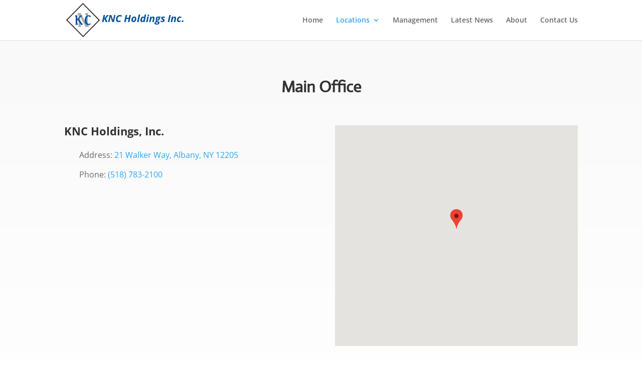

--- FILE ---
content_type: text/html; charset=UTF-8
request_url: https://kncholdingsinc.com/locations/
body_size: 145244
content:
<!DOCTYPE html>
<html lang="en-US">
<head>
	<meta charset="UTF-8" />
<meta http-equiv="X-UA-Compatible" content="IE=edge">
	<link rel="pingback" href="https://kncholdingsinc.com/xmlrpc.php" />

	<script type="text/javascript">
		document.documentElement.className = 'js';
	</script>
	
	<link rel="preconnect" href="https://fonts.gstatic.com" crossorigin /><style id="et-divi-open-sans-inline-css">/* Original: https://fonts.googleapis.com/css?family=Open+Sans:300italic,400italic,600italic,700italic,800italic,400,300,600,700,800&#038;subset=latin,latin-ext&#038;display=swap *//* User Agent: Mozilla/5.0 (Unknown; Linux x86_64) AppleWebKit/538.1 (KHTML, like Gecko) Safari/538.1 Daum/4.1 */@font-face {font-family: 'Open Sans';font-style: italic;font-weight: 300;font-stretch: normal;font-display: swap;src: url(https://fonts.gstatic.com/s/opensans/v44/memQYaGs126MiZpBA-UFUIcVXSCEkx2cmqvXlWq8tWZ0Pw86hd0Rk5hkWV4exQ.ttf) format('truetype');}@font-face {font-family: 'Open Sans';font-style: italic;font-weight: 400;font-stretch: normal;font-display: swap;src: url(https://fonts.gstatic.com/s/opensans/v44/memQYaGs126MiZpBA-UFUIcVXSCEkx2cmqvXlWq8tWZ0Pw86hd0Rk8ZkWV4exQ.ttf) format('truetype');}@font-face {font-family: 'Open Sans';font-style: italic;font-weight: 600;font-stretch: normal;font-display: swap;src: url(https://fonts.gstatic.com/s/opensans/v44/memQYaGs126MiZpBA-UFUIcVXSCEkx2cmqvXlWq8tWZ0Pw86hd0RkxhjWV4exQ.ttf) format('truetype');}@font-face {font-family: 'Open Sans';font-style: italic;font-weight: 700;font-stretch: normal;font-display: swap;src: url(https://fonts.gstatic.com/s/opensans/v44/memQYaGs126MiZpBA-UFUIcVXSCEkx2cmqvXlWq8tWZ0Pw86hd0RkyFjWV4exQ.ttf) format('truetype');}@font-face {font-family: 'Open Sans';font-style: italic;font-weight: 800;font-stretch: normal;font-display: swap;src: url(https://fonts.gstatic.com/s/opensans/v44/memQYaGs126MiZpBA-UFUIcVXSCEkx2cmqvXlWq8tWZ0Pw86hd0Rk0ZjWV4exQ.ttf) format('truetype');}@font-face {font-family: 'Open Sans';font-style: normal;font-weight: 300;font-stretch: normal;font-display: swap;src: url(https://fonts.gstatic.com/s/opensans/v44/memSYaGs126MiZpBA-UvWbX2vVnXBbObj2OVZyOOSr4dVJWUgsiH0B4uaVc.ttf) format('truetype');}@font-face {font-family: 'Open Sans';font-style: normal;font-weight: 400;font-stretch: normal;font-display: swap;src: url(https://fonts.gstatic.com/s/opensans/v44/memSYaGs126MiZpBA-UvWbX2vVnXBbObj2OVZyOOSr4dVJWUgsjZ0B4uaVc.ttf) format('truetype');}@font-face {font-family: 'Open Sans';font-style: normal;font-weight: 600;font-stretch: normal;font-display: swap;src: url(https://fonts.gstatic.com/s/opensans/v44/memSYaGs126MiZpBA-UvWbX2vVnXBbObj2OVZyOOSr4dVJWUgsgH1x4uaVc.ttf) format('truetype');}@font-face {font-family: 'Open Sans';font-style: normal;font-weight: 700;font-stretch: normal;font-display: swap;src: url(https://fonts.gstatic.com/s/opensans/v44/memSYaGs126MiZpBA-UvWbX2vVnXBbObj2OVZyOOSr4dVJWUgsg-1x4uaVc.ttf) format('truetype');}@font-face {font-family: 'Open Sans';font-style: normal;font-weight: 800;font-stretch: normal;font-display: swap;src: url(https://fonts.gstatic.com/s/opensans/v44/memSYaGs126MiZpBA-UvWbX2vVnXBbObj2OVZyOOSr4dVJWUgshZ1x4uaVc.ttf) format('truetype');}/* User Agent: Mozilla/5.0 (Windows NT 6.1; WOW64; rv:27.0) Gecko/20100101 Firefox/27.0 */@font-face {font-family: 'Open Sans';font-style: italic;font-weight: 300;font-stretch: normal;font-display: swap;src: url(https://fonts.gstatic.com/l/font?kit=memQYaGs126MiZpBA-UFUIcVXSCEkx2cmqvXlWq8tWZ0Pw86hd0Rk5hkWV4exg&skey=743457fe2cc29280&v=v44) format('woff');}@font-face {font-family: 'Open Sans';font-style: italic;font-weight: 400;font-stretch: normal;font-display: swap;src: url(https://fonts.gstatic.com/l/font?kit=memQYaGs126MiZpBA-UFUIcVXSCEkx2cmqvXlWq8tWZ0Pw86hd0Rk8ZkWV4exg&skey=743457fe2cc29280&v=v44) format('woff');}@font-face {font-family: 'Open Sans';font-style: italic;font-weight: 600;font-stretch: normal;font-display: swap;src: url(https://fonts.gstatic.com/l/font?kit=memQYaGs126MiZpBA-UFUIcVXSCEkx2cmqvXlWq8tWZ0Pw86hd0RkxhjWV4exg&skey=743457fe2cc29280&v=v44) format('woff');}@font-face {font-family: 'Open Sans';font-style: italic;font-weight: 700;font-stretch: normal;font-display: swap;src: url(https://fonts.gstatic.com/l/font?kit=memQYaGs126MiZpBA-UFUIcVXSCEkx2cmqvXlWq8tWZ0Pw86hd0RkyFjWV4exg&skey=743457fe2cc29280&v=v44) format('woff');}@font-face {font-family: 'Open Sans';font-style: italic;font-weight: 800;font-stretch: normal;font-display: swap;src: url(https://fonts.gstatic.com/l/font?kit=memQYaGs126MiZpBA-UFUIcVXSCEkx2cmqvXlWq8tWZ0Pw86hd0Rk0ZjWV4exg&skey=743457fe2cc29280&v=v44) format('woff');}@font-face {font-family: 'Open Sans';font-style: normal;font-weight: 300;font-stretch: normal;font-display: swap;src: url(https://fonts.gstatic.com/l/font?kit=memSYaGs126MiZpBA-UvWbX2vVnXBbObj2OVZyOOSr4dVJWUgsiH0B4uaVQ&skey=62c1cbfccc78b4b2&v=v44) format('woff');}@font-face {font-family: 'Open Sans';font-style: normal;font-weight: 400;font-stretch: normal;font-display: swap;src: url(https://fonts.gstatic.com/l/font?kit=memSYaGs126MiZpBA-UvWbX2vVnXBbObj2OVZyOOSr4dVJWUgsjZ0B4uaVQ&skey=62c1cbfccc78b4b2&v=v44) format('woff');}@font-face {font-family: 'Open Sans';font-style: normal;font-weight: 600;font-stretch: normal;font-display: swap;src: url(https://fonts.gstatic.com/l/font?kit=memSYaGs126MiZpBA-UvWbX2vVnXBbObj2OVZyOOSr4dVJWUgsgH1x4uaVQ&skey=62c1cbfccc78b4b2&v=v44) format('woff');}@font-face {font-family: 'Open Sans';font-style: normal;font-weight: 700;font-stretch: normal;font-display: swap;src: url(https://fonts.gstatic.com/l/font?kit=memSYaGs126MiZpBA-UvWbX2vVnXBbObj2OVZyOOSr4dVJWUgsg-1x4uaVQ&skey=62c1cbfccc78b4b2&v=v44) format('woff');}@font-face {font-family: 'Open Sans';font-style: normal;font-weight: 800;font-stretch: normal;font-display: swap;src: url(https://fonts.gstatic.com/l/font?kit=memSYaGs126MiZpBA-UvWbX2vVnXBbObj2OVZyOOSr4dVJWUgshZ1x4uaVQ&skey=62c1cbfccc78b4b2&v=v44) format('woff');}/* User Agent: Mozilla/5.0 (Windows NT 6.3; rv:39.0) Gecko/20100101 Firefox/39.0 */@font-face {font-family: 'Open Sans';font-style: italic;font-weight: 300;font-stretch: normal;font-display: swap;src: url(https://fonts.gstatic.com/s/opensans/v44/memQYaGs126MiZpBA-UFUIcVXSCEkx2cmqvXlWq8tWZ0Pw86hd0Rk5hkWV4ewA.woff2) format('woff2');}@font-face {font-family: 'Open Sans';font-style: italic;font-weight: 400;font-stretch: normal;font-display: swap;src: url(https://fonts.gstatic.com/s/opensans/v44/memQYaGs126MiZpBA-UFUIcVXSCEkx2cmqvXlWq8tWZ0Pw86hd0Rk8ZkWV4ewA.woff2) format('woff2');}@font-face {font-family: 'Open Sans';font-style: italic;font-weight: 600;font-stretch: normal;font-display: swap;src: url(https://fonts.gstatic.com/s/opensans/v44/memQYaGs126MiZpBA-UFUIcVXSCEkx2cmqvXlWq8tWZ0Pw86hd0RkxhjWV4ewA.woff2) format('woff2');}@font-face {font-family: 'Open Sans';font-style: italic;font-weight: 700;font-stretch: normal;font-display: swap;src: url(https://fonts.gstatic.com/s/opensans/v44/memQYaGs126MiZpBA-UFUIcVXSCEkx2cmqvXlWq8tWZ0Pw86hd0RkyFjWV4ewA.woff2) format('woff2');}@font-face {font-family: 'Open Sans';font-style: italic;font-weight: 800;font-stretch: normal;font-display: swap;src: url(https://fonts.gstatic.com/s/opensans/v44/memQYaGs126MiZpBA-UFUIcVXSCEkx2cmqvXlWq8tWZ0Pw86hd0Rk0ZjWV4ewA.woff2) format('woff2');}@font-face {font-family: 'Open Sans';font-style: normal;font-weight: 300;font-stretch: normal;font-display: swap;src: url(https://fonts.gstatic.com/s/opensans/v44/memSYaGs126MiZpBA-UvWbX2vVnXBbObj2OVZyOOSr4dVJWUgsiH0B4uaVI.woff2) format('woff2');}@font-face {font-family: 'Open Sans';font-style: normal;font-weight: 400;font-stretch: normal;font-display: swap;src: url(https://fonts.gstatic.com/s/opensans/v44/memSYaGs126MiZpBA-UvWbX2vVnXBbObj2OVZyOOSr4dVJWUgsjZ0B4uaVI.woff2) format('woff2');}@font-face {font-family: 'Open Sans';font-style: normal;font-weight: 600;font-stretch: normal;font-display: swap;src: url(https://fonts.gstatic.com/s/opensans/v44/memSYaGs126MiZpBA-UvWbX2vVnXBbObj2OVZyOOSr4dVJWUgsgH1x4uaVI.woff2) format('woff2');}@font-face {font-family: 'Open Sans';font-style: normal;font-weight: 700;font-stretch: normal;font-display: swap;src: url(https://fonts.gstatic.com/s/opensans/v44/memSYaGs126MiZpBA-UvWbX2vVnXBbObj2OVZyOOSr4dVJWUgsg-1x4uaVI.woff2) format('woff2');}@font-face {font-family: 'Open Sans';font-style: normal;font-weight: 800;font-stretch: normal;font-display: swap;src: url(https://fonts.gstatic.com/s/opensans/v44/memSYaGs126MiZpBA-UvWbX2vVnXBbObj2OVZyOOSr4dVJWUgshZ1x4uaVI.woff2) format('woff2');}</style><style id="et-builder-googlefonts-cached-inline">/* Original: https://fonts.googleapis.com/css?family=Actor:regular|Abhaya+Libre:regular,500,600,700,800&#038;subset=latin,latin-ext&#038;display=swap *//* User Agent: Mozilla/5.0 (Unknown; Linux x86_64) AppleWebKit/538.1 (KHTML, like Gecko) Safari/538.1 Daum/4.1 */@font-face {font-family: 'Abhaya Libre';font-style: normal;font-weight: 400;font-display: swap;src: url(https://fonts.gstatic.com/s/abhayalibre/v18/e3tmeuGtX-Co5MNzeAOqinEQcknS.ttf) format('truetype');}@font-face {font-family: 'Abhaya Libre';font-style: normal;font-weight: 500;font-display: swap;src: url(https://fonts.gstatic.com/s/abhayalibre/v18/e3t5euGtX-Co5MNzeAOqinEYj2rCo9ZM.ttf) format('truetype');}@font-face {font-family: 'Abhaya Libre';font-style: normal;font-weight: 600;font-display: swap;src: url(https://fonts.gstatic.com/s/abhayalibre/v18/e3t5euGtX-Co5MNzeAOqinEYo23Co9ZM.ttf) format('truetype');}@font-face {font-family: 'Abhaya Libre';font-style: normal;font-weight: 700;font-display: swap;src: url(https://fonts.gstatic.com/s/abhayalibre/v18/e3t5euGtX-Co5MNzeAOqinEYx2zCo9ZM.ttf) format('truetype');}@font-face {font-family: 'Abhaya Libre';font-style: normal;font-weight: 800;font-display: swap;src: url(https://fonts.gstatic.com/s/abhayalibre/v18/e3t5euGtX-Co5MNzeAOqinEY22_Co9ZM.ttf) format('truetype');}@font-face {font-family: 'Actor';font-style: normal;font-weight: 400;font-display: swap;src: url(https://fonts.gstatic.com/s/actor/v18/wEOzEBbCkc5cO0ejVSw.ttf) format('truetype');}/* User Agent: Mozilla/5.0 (Windows NT 6.1; WOW64; rv:27.0) Gecko/20100101 Firefox/27.0 */@font-face {font-family: 'Abhaya Libre';font-style: normal;font-weight: 400;font-display: swap;src: url(https://fonts.gstatic.com/l/font?kit=e3tmeuGtX-Co5MNzeAOqinEQcknR&skey=4aba808beb02377b&v=v18) format('woff');}@font-face {font-family: 'Abhaya Libre';font-style: normal;font-weight: 500;font-display: swap;src: url(https://fonts.gstatic.com/l/font?kit=e3t5euGtX-Co5MNzeAOqinEYj2rCo9ZP&skey=c9f234d72fbefdc5&v=v18) format('woff');}@font-face {font-family: 'Abhaya Libre';font-style: normal;font-weight: 600;font-display: swap;src: url(https://fonts.gstatic.com/l/font?kit=e3t5euGtX-Co5MNzeAOqinEYo23Co9ZP&skey=7806b586edfb51c5&v=v18) format('woff');}@font-face {font-family: 'Abhaya Libre';font-style: normal;font-weight: 700;font-display: swap;src: url(https://fonts.gstatic.com/l/font?kit=e3t5euGtX-Co5MNzeAOqinEYx2zCo9ZP&skey=236daab164e65f82&v=v18) format('woff');}@font-face {font-family: 'Abhaya Libre';font-style: normal;font-weight: 800;font-display: swap;src: url(https://fonts.gstatic.com/l/font?kit=e3t5euGtX-Co5MNzeAOqinEY22_Co9ZP&skey=e1f8d1be735feb1c&v=v18) format('woff');}@font-face {font-family: 'Actor';font-style: normal;font-weight: 400;font-display: swap;src: url(https://fonts.gstatic.com/l/font?kit=wEOzEBbCkc5cO0ejVS8&skey=68222b0e89da6199&v=v18) format('woff');}/* User Agent: Mozilla/5.0 (Windows NT 6.3; rv:39.0) Gecko/20100101 Firefox/39.0 */@font-face {font-family: 'Abhaya Libre';font-style: normal;font-weight: 400;font-display: swap;src: url(https://fonts.gstatic.com/s/abhayalibre/v18/e3tmeuGtX-Co5MNzeAOqinEQcknX.woff2) format('woff2');}@font-face {font-family: 'Abhaya Libre';font-style: normal;font-weight: 500;font-display: swap;src: url(https://fonts.gstatic.com/s/abhayalibre/v18/e3t5euGtX-Co5MNzeAOqinEYj2rCo9ZJ.woff2) format('woff2');}@font-face {font-family: 'Abhaya Libre';font-style: normal;font-weight: 600;font-display: swap;src: url(https://fonts.gstatic.com/s/abhayalibre/v18/e3t5euGtX-Co5MNzeAOqinEYo23Co9ZJ.woff2) format('woff2');}@font-face {font-family: 'Abhaya Libre';font-style: normal;font-weight: 700;font-display: swap;src: url(https://fonts.gstatic.com/s/abhayalibre/v18/e3t5euGtX-Co5MNzeAOqinEYx2zCo9ZJ.woff2) format('woff2');}@font-face {font-family: 'Abhaya Libre';font-style: normal;font-weight: 800;font-display: swap;src: url(https://fonts.gstatic.com/s/abhayalibre/v18/e3t5euGtX-Co5MNzeAOqinEY22_Co9ZJ.woff2) format('woff2');}@font-face {font-family: 'Actor';font-style: normal;font-weight: 400;font-display: swap;src: url(https://fonts.gstatic.com/s/actor/v18/wEOzEBbCkc5cO0ejVSk.woff2) format('woff2');}</style><meta name='robots' content='index, follow, max-image-preview:large, max-snippet:-1, max-video-preview:-1' />
<script type="text/javascript">
			let jqueryParams=[],jQuery=function(r){return jqueryParams=[...jqueryParams,r],jQuery},$=function(r){return jqueryParams=[...jqueryParams,r],$};window.jQuery=jQuery,window.$=jQuery;let customHeadScripts=!1;jQuery.fn=jQuery.prototype={},$.fn=jQuery.prototype={},jQuery.noConflict=function(r){if(window.jQuery)return jQuery=window.jQuery,$=window.jQuery,customHeadScripts=!0,jQuery.noConflict},jQuery.ready=function(r){jqueryParams=[...jqueryParams,r]},$.ready=function(r){jqueryParams=[...jqueryParams,r]},jQuery.load=function(r){jqueryParams=[...jqueryParams,r]},$.load=function(r){jqueryParams=[...jqueryParams,r]},jQuery.fn.ready=function(r){jqueryParams=[...jqueryParams,r]},$.fn.ready=function(r){jqueryParams=[...jqueryParams,r]};</script>
	<!-- This site is optimized with the Yoast SEO plugin v17.4 - https://yoast.com/wordpress/plugins/seo/ -->
	<title>Locations - KNC Holdings Inc.</title>
	<link rel="canonical" href="https://kncholdingsinc.com/locations/" />
	<meta property="og:locale" content="en_US" />
	<meta property="og:type" content="article" />
	<meta property="og:title" content="Locations - KNC Holdings Inc." />
	<meta property="og:url" content="https://kncholdingsinc.com/locations/" />
	<meta property="og:site_name" content="KNC Holdings Inc." />
	<meta property="article:modified_time" content="2024-11-06T14:32:53+00:00" />
	<meta property="og:image" content="https://kncholdingsinc.com/wp-content/uploads/2019/11/main_office_1_1620x1080-300x200.jpg" />
	<meta name="twitter:card" content="summary_large_image" />
	<meta name="twitter:label1" content="Est. reading time" />
	<meta name="twitter:data1" content="10 minutes" />
	<script type="application/ld+json" class="yoast-schema-graph">{"@context":"https://schema.org","@graph":[{"@type":"Organization","@id":"https://kncholdingsinc.com/#organization","name":"KNC Holdings","url":"https://kncholdingsinc.com/","sameAs":[],"logo":{"@type":"ImageObject","@id":"https://kncholdingsinc.com/#logo","inLanguage":"en-US","url":"https://kncholdingsinc.com/wp-content/uploads/2019/09/KNCLogoTrans.png","contentUrl":"https://kncholdingsinc.com/wp-content/uploads/2019/09/KNCLogoTrans.png","width":111,"height":111,"caption":"KNC Holdings"},"image":{"@id":"https://kncholdingsinc.com/#logo"}},{"@type":"WebSite","@id":"https://kncholdingsinc.com/#website","url":"https://kncholdingsinc.com/","name":"KNC Holdings Inc.","description":"","publisher":{"@id":"https://kncholdingsinc.com/#organization"},"potentialAction":[{"@type":"SearchAction","target":{"@type":"EntryPoint","urlTemplate":"https://kncholdingsinc.com/?s={search_term_string}"},"query-input":"required name=search_term_string"}],"inLanguage":"en-US"},{"@type":"ImageObject","@id":"https://kncholdingsinc.com/locations/#primaryimage","inLanguage":"en-US","url":"https://kncholdingsinc.com/wp-content/uploads/2019/11/main_office_1_1620x1080.jpg","contentUrl":"https://kncholdingsinc.com/wp-content/uploads/2019/11/main_office_1_1620x1080.jpg","width":1620,"height":1080},{"@type":"WebPage","@id":"https://kncholdingsinc.com/locations/#webpage","url":"https://kncholdingsinc.com/locations/","name":"Locations - KNC Holdings Inc.","isPartOf":{"@id":"https://kncholdingsinc.com/#website"},"primaryImageOfPage":{"@id":"https://kncholdingsinc.com/locations/#primaryimage"},"datePublished":"2019-09-18T17:42:36+00:00","dateModified":"2024-11-06T14:32:53+00:00","breadcrumb":{"@id":"https://kncholdingsinc.com/locations/#breadcrumb"},"inLanguage":"en-US","potentialAction":[{"@type":"ReadAction","target":["https://kncholdingsinc.com/locations/"]}]},{"@type":"BreadcrumbList","@id":"https://kncholdingsinc.com/locations/#breadcrumb","itemListElement":[{"@type":"ListItem","position":1,"name":"Home","item":"https://kncholdingsinc.com/"},{"@type":"ListItem","position":2,"name":"Locations"}]}]}</script>
	<!-- / Yoast SEO plugin. -->


<link rel="alternate" type="application/rss+xml" title="KNC Holdings Inc. &raquo; Feed" href="https://kncholdingsinc.com/feed/" />
<link rel="alternate" type="application/rss+xml" title="KNC Holdings Inc. &raquo; Comments Feed" href="https://kncholdingsinc.com/comments/feed/" />
<meta content="Divi Child v.1.0.0" name="generator"/><link rel='stylesheet' id='dica-lightbox-styles-css'  href='https://kncholdingsinc.com/wp-content/plugins/dg-divi-carousel/styles/light-box-styles.css?ver=2.0.22' type='text/css' media='all' />
<link rel='stylesheet' id='swipe-style-css'  href='https://kncholdingsinc.com/wp-content/plugins/dg-divi-carousel/styles/swiper.min.css?ver=2.0.22' type='text/css' media='all' />
<style id='divi-style-parent-inline-inline-css' type='text/css'>
/*!
Theme Name: Divi
Theme URI: http://www.elegantthemes.com/gallery/divi/
Version: 4.11.3
Description: Smart. Flexible. Beautiful. Divi is the most powerful theme in our collection.
Author: Elegant Themes
Author URI: http://www.elegantthemes.com
License: GNU General Public License v2
License URI: http://www.gnu.org/licenses/gpl-2.0.html
*/

a,abbr,acronym,address,applet,b,big,blockquote,body,center,cite,code,dd,del,dfn,div,dl,dt,em,fieldset,font,form,h1,h2,h3,h4,h5,h6,html,i,iframe,img,ins,kbd,label,legend,li,object,ol,p,pre,q,s,samp,small,span,strike,strong,sub,sup,tt,u,ul,var{margin:0;padding:0;border:0;outline:0;font-size:100%;-ms-text-size-adjust:100%;-webkit-text-size-adjust:100%;vertical-align:baseline;background:transparent}body{line-height:1}ol,ul{list-style:none}blockquote,q{quotes:none}blockquote:after,blockquote:before,q:after,q:before{content:"";content:none}blockquote{margin:20px 0 30px;border-left:5px solid;padding-left:20px}:focus{outline:0}del{text-decoration:line-through}pre{overflow:auto;padding:10px}figure{margin:0}table{border-collapse:collapse;border-spacing:0}article,aside,footer,header,hgroup,nav,section{display:block}body{font-family:Open Sans,Arial,sans-serif;font-size:14px;color:#666;background-color:#fff;line-height:1.7em;font-weight:500;-webkit-font-smoothing:antialiased;-moz-osx-font-smoothing:grayscale}body.page-template-page-template-blank-php #page-container{padding-top:0!important}body.et_cover_background{background-size:cover!important;background-position:top!important;background-repeat:no-repeat!important;background-attachment:fixed}a{color:#2ea3f2}a,a:hover{text-decoration:none}p{padding-bottom:1em}p:not(.has-background):last-of-type{padding-bottom:0}p.et_normal_padding{padding-bottom:1em}strong{font-weight:700}cite,em,i{font-style:italic}code,pre{font-family:Courier New,monospace;margin-bottom:10px}ins{text-decoration:none}sub,sup{height:0;line-height:1;position:relative;vertical-align:baseline}sup{bottom:.8em}sub{top:.3em}dl{margin:0 0 1.5em}dl dt{font-weight:700}dd{margin-left:1.5em}blockquote p{padding-bottom:0}embed,iframe,object,video{max-width:100%}h1,h2,h3,h4,h5,h6{color:#333;padding-bottom:10px;line-height:1em;font-weight:500}h1 a,h2 a,h3 a,h4 a,h5 a,h6 a{color:inherit}h1{font-size:30px}h2{font-size:26px}h3{font-size:22px}h4{font-size:18px}h5{font-size:16px}h6{font-size:14px}input{-webkit-appearance:none}input[type=checkbox]{-webkit-appearance:checkbox}input[type=radio]{-webkit-appearance:radio}input.text,input.title,input[type=email],input[type=password],input[type=tel],input[type=text],select,textarea{background-color:#fff;border:1px solid #bbb;padding:2px;color:#4e4e4e}input.text:focus,input.title:focus,input[type=text]:focus,select:focus,textarea:focus{border-color:#2d3940;color:#3e3e3e}input.text,input.title,input[type=text],select,textarea{margin:0}textarea{padding:4px}button,input,select,textarea{font-family:inherit}img{max-width:100%;height:auto}.clear{clear:both}br.clear{margin:0;padding:0}.pagination{clear:both}#et_search_icon:hover,.et-social-icon a:hover,.et_password_protected_form .et_submit_button,.form-submit .et_pb_buttontton.alt.disabled,.nav-single a,.posted_in a{color:#2ea3f2}.et-search-form,blockquote{border-color:#2ea3f2}#main-content{background-color:#fff}.container{width:80%;max-width:1080px;margin:auto;position:relative}body:not(.et-tb) #main-content .container,body:not(.et-tb-has-header) #main-content .container{padding-top:58px}.et_full_width_page #main-content .container:before{display:none}.main_title{margin-bottom:20px}.et_password_protected_form .et_submit_button:hover,.form-submit .et_pb_button:hover{background:rgba(0,0,0,.05)}.et_button_icon_visible .et_pb_button{padding-right:2em;padding-left:.7em}.et_button_icon_visible .et_pb_button:after{opacity:1;margin-left:0}.et_button_left .et_pb_button:hover:after{left:.15em}.et_button_left .et_pb_button:after{margin-left:0;left:1em}.et_button_icon_visible.et_button_left .et_pb_button,.et_button_left .et_pb_button:hover,.et_button_left .et_pb_module .et_pb_button:hover{padding-left:2em;padding-right:.7em}.et_button_icon_visible.et_button_left .et_pb_button:after,.et_button_left .et_pb_button:hover:after{left:.15em}.et_password_protected_form .et_submit_button:hover,.form-submit .et_pb_button:hover{padding:.3em 1em}.et_button_no_icon .et_pb_button:after{display:none}.et_button_no_icon.et_button_icon_visible.et_button_left .et_pb_button,.et_button_no_icon.et_button_left .et_pb_button:hover,.et_button_no_icon .et_pb_button,.et_button_no_icon .et_pb_button:hover{padding:.3em 1em!important}.et_button_custom_icon .et_pb_button:after{line-height:1.7em}.et_button_custom_icon.et_button_icon_visible .et_pb_button:after,.et_button_custom_icon .et_pb_button:hover:after{margin-left:.3em}#left-area .post_format-post-format-gallery .wp-block-gallery:first-of-type{padding:0;margin-bottom:-16px}.entry-content table:not(.variations){border:1px solid #eee;margin:0 0 15px;text-align:left;width:100%}.entry-content thead th,.entry-content tr th{color:#555;font-weight:700;padding:9px 24px}.entry-content tr td{border-top:1px solid #eee;padding:6px 24px}#left-area ul,.entry-content ul,.et-l--body ul,.et-l--footer ul,.et-l--header ul{list-style-type:disc;padding:0 0 23px 1em;line-height:26px}#left-area ol,.entry-content ol,.et-l--body ol,.et-l--footer ol,.et-l--header ol{list-style-type:decimal;list-style-position:inside;padding:0 0 23px;line-height:26px}#left-area ul li ul,.entry-content ul li ol{padding:2px 0 2px 20px}#left-area ol li ul,.entry-content ol li ol,.et-l--body ol li ol,.et-l--footer ol li ol,.et-l--header ol li ol{padding:2px 0 2px 35px}#left-area ul.wp-block-gallery{display:-webkit-box;display:-ms-flexbox;display:flex;-ms-flex-wrap:wrap;flex-wrap:wrap;list-style-type:none;padding:0}#left-area ul.products{padding:0!important;line-height:1.7!important;list-style:none!important}.gallery-item a{display:block}.gallery-caption,.gallery-item a{width:90%}#wpadminbar{z-index:100001}#left-area .post-meta{font-size:14px;padding-bottom:15px}#left-area .post-meta a{text-decoration:none;color:#666}#left-area .et_featured_image{padding-bottom:7px}.single .post{padding-bottom:25px}body.single .et_audio_content{margin-bottom:-6px}.nav-single a{text-decoration:none;color:#2ea3f2;font-size:14px;font-weight:400}.nav-previous{float:left}.nav-next{float:right}.et_password_protected_form p input{background-color:#eee;border:none!important;width:100%!important;border-radius:0!important;font-size:14px;color:#999!important;padding:16px!important;-webkit-box-sizing:border-box;box-sizing:border-box}.et_password_protected_form label{display:none}.et_password_protected_form .et_submit_button{font-family:inherit;display:block;float:right;margin:8px auto 0;cursor:pointer}.post-password-required p.nocomments.container{max-width:100%}.post-password-required p.nocomments.container:before{display:none}.aligncenter,div.post .new-post .aligncenter{display:block;margin-left:auto;margin-right:auto}.wp-caption{border:1px solid #ddd;text-align:center;background-color:#f3f3f3;margin-bottom:10px;max-width:96%;padding:8px}.wp-caption.alignleft{margin:0 30px 20px 0}.wp-caption.alignright{margin:0 0 20px 30px}.wp-caption img{margin:0;padding:0;border:0}.wp-caption p.wp-caption-text{font-size:12px;padding:0 4px 5px;margin:0}.alignright{float:right}.alignleft{float:left}img.alignleft{display:inline;float:left;margin-right:15px}img.alignright{display:inline;float:right;margin-left:15px}.page.et_pb_pagebuilder_layout #main-content{background-color:transparent}body #main-content .et_builder_inner_content>h1,body #main-content .et_builder_inner_content>h2,body #main-content .et_builder_inner_content>h3,body #main-content .et_builder_inner_content>h4,body #main-content .et_builder_inner_content>h5,body #main-content .et_builder_inner_content>h6{line-height:1.4em}body #main-content .et_builder_inner_content>p{line-height:1.7em}.wp-block-pullquote{margin:20px 0 30px}.wp-block-pullquote.has-background blockquote{border-left:none}.wp-block-group.has-background{padding:1.5em 1.5em .5em}@media (min-width:981px){#left-area{width:79.125%;padding-bottom:23px}#main-content .container:before{content:"";position:absolute;top:0;height:100%;width:1px;background-color:#e2e2e2}.et_full_width_page #left-area,.et_no_sidebar #left-area{float:none;width:100%!important}.et_full_width_page #left-area{padding-bottom:0}.et_no_sidebar #main-content .container:before{display:none}}@media (max-width:980px){#page-container{padding-top:80px}.et-tb #page-container,.et-tb-has-header #page-container{padding-top:0!important}#left-area,#sidebar{width:100%!important}#main-content .container:before{display:none!important}.et_full_width_page .et_gallery_item:nth-child(4n+1){clear:none}}@media print{#page-container{padding-top:0!important}}#wp-admin-bar-et-use-visual-builder a:before{font-family:ETmodules!important;content:"\e625";font-size:30px!important;width:28px;margin-top:-3px;color:#974df3!important}#wp-admin-bar-et-use-visual-builder:hover a:before{color:#fff!important}#wp-admin-bar-et-use-visual-builder:hover a,#wp-admin-bar-et-use-visual-builder a:hover{transition:background-color .5s ease;-webkit-transition:background-color .5s ease;-moz-transition:background-color .5s ease;background-color:#7e3bd0!important;color:#fff!important}* html .clearfix,:first-child+html .clearfix{zoom:1}.iphone .et_pb_section_video_bg video::-webkit-media-controls-start-playback-button{display:none!important;-webkit-appearance:none}.et_mobile_device .et_pb_section_parallax .et_pb_parallax_css{background-attachment:scroll}.et-social-facebook a.icon:before{content:"\e093"}.et-social-twitter a.icon:before{content:"\e094"}.et-social-google-plus a.icon:before{content:"\e096"}.et-social-instagram a.icon:before{content:"\e09a"}.et-social-rss a.icon:before{content:"\e09e"}.ai1ec-single-event:after{content:" ";display:table;clear:both}.evcal_event_details .evcal_evdata_cell .eventon_details_shading_bot.eventon_details_shading_bot{z-index:3}.wp-block-divi-layout{margin-bottom:1em}*{-webkit-box-sizing:border-box;box-sizing:border-box}#et-info-email:before,#et-info-phone:before,#et_search_icon:before,.comment-reply-link:after,.et-cart-info span:before,.et-pb-arrow-next:before,.et-pb-arrow-prev:before,.et-social-icon a:before,.et_audio_container .mejs-playpause-button button:before,.et_audio_container .mejs-volume-button button:before,.et_overlay:before,.et_password_protected_form .et_submit_button:after,.et_pb_button:after,.et_pb_contact_reset:after,.et_pb_contact_submit:after,.et_pb_font_icon:before,.et_pb_newsletter_button:after,.et_pb_pricing_table_button:after,.et_pb_promo_button:after,.et_pb_social_icon a.icon:before,.et_pb_testimonial:before,.et_pb_toggle_title:before,.form-submit .et_pb_button:after,.mobile_menu_bar:before,a.et_pb_more_button:after{font-family:ETmodules!important;speak:none;font-style:normal;font-weight:400;-webkit-font-feature-settings:normal;font-feature-settings:normal;font-variant:normal;text-transform:none;line-height:1;-webkit-font-smoothing:antialiased;-moz-osx-font-smoothing:grayscale;text-shadow:0 0;direction:ltr}.et_pb_custom_button_icon.et_pb_button:after,.et_pb_login .et_pb_custom_button_icon.et_pb_button:after{content:attr(data-icon)}.et_pb_woo_custom_button_icon .et_pb_custom_button_icon.et_pb_button:after{content:attr(data-icon)!important}.et-pb-icon{font-family:ETmodules;content:attr(data-icon);speak:none;font-weight:400;-webkit-font-feature-settings:normal;font-feature-settings:normal;font-variant:normal;text-transform:none;line-height:1;-webkit-font-smoothing:antialiased;font-size:96px;font-style:normal;display:inline-block;-webkit-box-sizing:border-box;box-sizing:border-box;direction:ltr}#et-ajax-saving{display:none;-webkit-transition:background .3s,-webkit-box-shadow .3s;transition:background .3s,-webkit-box-shadow .3s;transition:background .3s,box-shadow .3s;transition:background .3s,box-shadow .3s,-webkit-box-shadow .3s;-webkit-box-shadow:rgba(0,139,219,.247059) 0 0 60px;box-shadow:0 0 60px rgba(0,139,219,.247059);position:fixed;top:50%;left:50%;width:50px;height:50px;background:#fff;border-radius:50px;margin:-25px 0 0 -25px;z-index:999999;text-align:center}#et-ajax-saving img{margin:9px}.et-safe-mode-indicator,.et-safe-mode-indicator:focus,.et-safe-mode-indicator:hover{-webkit-box-shadow:0 5px 10px rgba(41,196,169,.15);box-shadow:0 5px 10px rgba(41,196,169,.15);background:#29c4a9;color:#fff;font-size:14px;font-weight:600;padding:12px;line-height:16px;border-radius:3px;position:fixed;bottom:30px;right:30px;z-index:999999;text-decoration:none;font-family:Open Sans,sans-serif;-webkit-font-smoothing:antialiased;-moz-osx-font-smoothing:grayscale}.et_pb_button{font-size:20px;font-weight:500;padding:.3em 1em;line-height:1.7em!important;background-color:transparent;background-size:cover;background-position:50%;background-repeat:no-repeat;border:2px solid;border-radius:3px;-webkit-transition-duration:.2s;transition-duration:.2s;-webkit-transition-property:all!important;transition-property:all!important}.et_pb_button,.et_pb_button_inner{position:relative}.et_pb_button:hover,.et_pb_module .et_pb_button:hover{border:2px solid transparent;padding:.3em 2em .3em .7em}.et_pb_button:hover{background-color:hsla(0,0%,100%,.2)}.et_pb_bg_layout_light.et_pb_button:hover,.et_pb_bg_layout_light .et_pb_button:hover{background-color:rgba(0,0,0,.05)}.et_pb_button:after,.et_pb_button:before{font-size:32px;line-height:1em;content:"\35";opacity:0;position:absolute;margin-left:-1em;-webkit-transition:all .2s;transition:all .2s;text-transform:none;-webkit-font-feature-settings:"kern" off;font-feature-settings:"kern" off;font-variant:none;font-style:normal;font-weight:400;text-shadow:none}.et_pb_button.et_hover_enabled:hover:after,.et_pb_button.et_pb_hovered:hover:after{-webkit-transition:none!important;transition:none!important}.et_pb_button:before{display:none}.et_pb_button:hover:after{opacity:1;margin-left:0}.et_pb_column_1_3 h1,.et_pb_column_1_4 h1,.et_pb_column_1_5 h1,.et_pb_column_1_6 h1,.et_pb_column_2_5 h1{font-size:26px}.et_pb_column_1_3 h2,.et_pb_column_1_4 h2,.et_pb_column_1_5 h2,.et_pb_column_1_6 h2,.et_pb_column_2_5 h2{font-size:23px}.et_pb_column_1_3 h3,.et_pb_column_1_4 h3,.et_pb_column_1_5 h3,.et_pb_column_1_6 h3,.et_pb_column_2_5 h3{font-size:20px}.et_pb_column_1_3 h4,.et_pb_column_1_4 h4,.et_pb_column_1_5 h4,.et_pb_column_1_6 h4,.et_pb_column_2_5 h4{font-size:18px}.et_pb_column_1_3 h5,.et_pb_column_1_4 h5,.et_pb_column_1_5 h5,.et_pb_column_1_6 h5,.et_pb_column_2_5 h5{font-size:16px}.et_pb_column_1_3 h6,.et_pb_column_1_4 h6,.et_pb_column_1_5 h6,.et_pb_column_1_6 h6,.et_pb_column_2_5 h6{font-size:15px}.et_pb_bg_layout_dark,.et_pb_bg_layout_dark h1,.et_pb_bg_layout_dark h2,.et_pb_bg_layout_dark h3,.et_pb_bg_layout_dark h4,.et_pb_bg_layout_dark h5,.et_pb_bg_layout_dark h6{color:#fff!important}.et_pb_module.et_pb_text_align_left{text-align:left}.et_pb_module.et_pb_text_align_center{text-align:center}.et_pb_module.et_pb_text_align_right{text-align:right}.et_pb_module.et_pb_text_align_justified{text-align:justify}.clearfix:after{visibility:hidden;display:block;font-size:0;content:" ";clear:both;height:0}.et_pb_bg_layout_light .et_pb_more_button{color:#2ea3f2}.et_builder_inner_content{position:relative;z-index:1}header .et_builder_inner_content{z-index:2}.et_pb_css_mix_blend_mode_passthrough{mix-blend-mode:unset!important}.et_pb_image_container{margin:-20px -20px 29px}.et_pb_module_inner{position:relative}.et_hover_enabled_preview{z-index:2}.et_hover_enabled:hover{position:relative;z-index:2}.et_pb_all_tabs,.et_pb_module,.et_pb_posts_nav a,.et_pb_tab,.et_pb_with_background{background-size:cover;background-position:50%;background-repeat:no-repeat}.et_pb_with_border{position:relative;border:0 solid #333}.post-password-required .et_pb_row{padding:0;width:100%}.post-password-required .et_password_protected_form{min-height:0}body.et_pb_pagebuilder_layout.et_pb_show_title .post-password-required .et_password_protected_form h1,body:not(.et_pb_pagebuilder_layout) .post-password-required .et_password_protected_form h1{display:none}.et_pb_no_bg{padding:0!important}.et_overlay.et_pb_inline_icon:before,.et_pb_inline_icon:before{content:attr(data-icon)}.et_pb_more_button{color:inherit;text-shadow:none;text-decoration:none;display:inline-block;margin-top:20px}.et_parallax_bg_wrap{overflow:hidden;position:absolute;top:0;right:0;bottom:0;left:0}.et_parallax_bg{background-repeat:no-repeat;background-position:top;background-size:cover;position:absolute;bottom:0;left:0;width:100%;height:100%;display:block}.et_parallax_bg.et_parallax_bg__hover,.et_parallax_bg.et_parallax_bg_phone,.et_parallax_bg.et_parallax_bg_tablet,.et_pb_section_parallax_hover:hover .et_parallax_bg:not(.et_parallax_bg__hover){display:none}.et_pb_section_parallax_hover:hover .et_parallax_bg.et_parallax_bg__hover{display:block}.et_pb_module.et_pb_section_parallax,.et_pb_posts_nav a.et_pb_section_parallax,.et_pb_tab.et_pb_section_parallax{position:relative}.et_pb_section_parallax .et_pb_parallax_css,.et_pb_slides .et_parallax_bg.et_pb_parallax_css{background-attachment:fixed}body.et-bfb .et_pb_section_parallax .et_pb_parallax_css,body.et-bfb .et_pb_slides .et_parallax_bg.et_pb_parallax_css{background-attachment:scroll;bottom:auto}.et_pb_section_parallax.et_pb_column .et_pb_module,.et_pb_section_parallax.et_pb_row .et_pb_column,.et_pb_section_parallax.et_pb_row .et_pb_module{z-index:9;position:relative}.et_pb_more_button:hover:after{opacity:1;margin-left:0}.et_pb_preload .et_pb_section_video_bg,.et_pb_preload>div{visibility:hidden}.et_pb_preload,.et_pb_section.et_pb_section_video.et_pb_preload{position:relative;background:#464646!important}.et_pb_preload:before{content:"";position:absolute;top:50%;left:50%;background:url(https://kncholdingsinc.com/wp-content/themes/Divi/includes/builder/styles/images/preloader.gif) no-repeat;border-radius:32px;width:32px;height:32px;margin:-16px 0 0 -16px}.box-shadow-overlay{position:absolute;top:0;left:0;width:100%;height:100%;z-index:10;pointer-events:none}.et_pb_section>.box-shadow-overlay~.et_pb_row{z-index:11}.et_pb_row>.box-shadow-overlay{z-index:8}.has-box-shadow-overlay{position:relative}.et_clickable{cursor:pointer}.screen-reader-text{border:0;clip:rect(1px,1px,1px,1px);-webkit-clip-path:inset(50%);clip-path:inset(50%);height:1px;margin:-1px;overflow:hidden;padding:0;position:absolute!important;width:1px;word-wrap:normal!important}.et_multi_view_hidden,.et_multi_view_hidden_image{display:none!important}@keyframes multi-view-image-fade{0%{opacity:0}10%{opacity:.1}20%{opacity:.2}30%{opacity:.3}40%{opacity:.4}50%{opacity:.5}60%{opacity:.6}70%{opacity:.7}80%{opacity:.8}90%{opacity:.9}to{opacity:1}}.et_multi_view_image__loading{visibility:hidden}.et_multi_view_image__loaded{-webkit-animation:multi-view-image-fade .5s;animation:multi-view-image-fade .5s}#et-pb-motion-effects-offset-tracker{visibility:hidden!important;opacity:0;position:absolute;top:0;left:0}.et-pb-before-scroll-animation{opacity:0}header.et-l.et-l--header:after{clear:both;display:block;content:""}.et_pb_module{-webkit-animation-timing-function:linear;animation-timing-function:linear;-webkit-animation-duration:.2s;animation-duration:.2s}@-webkit-keyframes fadeBottom{0%{opacity:0;-webkit-transform:translateY(10%);transform:translateY(10%)}to{opacity:1;-webkit-transform:translateY(0);transform:translateY(0)}}@keyframes fadeBottom{0%{opacity:0;-webkit-transform:translateY(10%);transform:translateY(10%)}to{opacity:1;-webkit-transform:translateY(0);transform:translateY(0)}}@-webkit-keyframes fadeLeft{0%{opacity:0;-webkit-transform:translateX(-10%);transform:translateX(-10%)}to{opacity:1;-webkit-transform:translateX(0);transform:translateX(0)}}@keyframes fadeLeft{0%{opacity:0;-webkit-transform:translateX(-10%);transform:translateX(-10%)}to{opacity:1;-webkit-transform:translateX(0);transform:translateX(0)}}@-webkit-keyframes fadeRight{0%{opacity:0;-webkit-transform:translateX(10%);transform:translateX(10%)}to{opacity:1;-webkit-transform:translateX(0);transform:translateX(0)}}@keyframes fadeRight{0%{opacity:0;-webkit-transform:translateX(10%);transform:translateX(10%)}to{opacity:1;-webkit-transform:translateX(0);transform:translateX(0)}}@-webkit-keyframes fadeTop{0%{opacity:0;-webkit-transform:translateY(-10%);transform:translateY(-10%)}to{opacity:1;-webkit-transform:translateX(0);transform:translateX(0)}}@keyframes fadeTop{0%{opacity:0;-webkit-transform:translateY(-10%);transform:translateY(-10%)}to{opacity:1;-webkit-transform:translateX(0);transform:translateX(0)}}@-webkit-keyframes fadeIn{0%{opacity:0}to{opacity:1}}@keyframes fadeIn{0%{opacity:0}to{opacity:1}}.et-waypoint:not(.et_pb_counters){opacity:0}@media (min-width:981px){.et_pb_section.et_section_specialty div.et_pb_row .et_pb_column .et_pb_column .et_pb_module.et-last-child,.et_pb_section.et_section_specialty div.et_pb_row .et_pb_column .et_pb_column .et_pb_module:last-child,.et_pb_section.et_section_specialty div.et_pb_row .et_pb_column .et_pb_row_inner .et_pb_column .et_pb_module.et-last-child,.et_pb_section.et_section_specialty div.et_pb_row .et_pb_column .et_pb_row_inner .et_pb_column .et_pb_module:last-child,.et_pb_section div.et_pb_row .et_pb_column .et_pb_module.et-last-child,.et_pb_section div.et_pb_row .et_pb_column .et_pb_module:last-child{margin-bottom:0}}@media (max-width:980px){.et_overlay.et_pb_inline_icon_tablet:before,.et_pb_inline_icon_tablet:before{content:attr(data-icon-tablet)}.et_parallax_bg.et_parallax_bg_tablet_exist{display:none}.et_parallax_bg.et_parallax_bg_tablet{display:block}.et_pb_column .et_pb_module{margin-bottom:30px}.et_pb_row .et_pb_column .et_pb_module.et-last-child,.et_pb_row .et_pb_column .et_pb_module:last-child,.et_section_specialty .et_pb_row .et_pb_column .et_pb_module.et-last-child,.et_section_specialty .et_pb_row .et_pb_column .et_pb_module:last-child{margin-bottom:0}.et_pb_more_button{display:inline-block!important}.et_pb_bg_layout_light_tablet.et_pb_button,.et_pb_bg_layout_light_tablet.et_pb_module.et_pb_button,.et_pb_bg_layout_light_tablet .et_pb_more_button{color:#2ea3f2}.et_pb_bg_layout_light_tablet .et_pb_forgot_password a{color:#666}.et_pb_bg_layout_light_tablet h1,.et_pb_bg_layout_light_tablet h2,.et_pb_bg_layout_light_tablet h3,.et_pb_bg_layout_light_tablet h4,.et_pb_bg_layout_light_tablet h5,.et_pb_bg_layout_light_tablet h6{color:#333!important}.et_pb_module .et_pb_bg_layout_light_tablet.et_pb_button{color:#2ea3f2!important}.et_pb_bg_layout_light_tablet{color:#666!important}.et_pb_bg_layout_dark_tablet,.et_pb_bg_layout_dark_tablet h1,.et_pb_bg_layout_dark_tablet h2,.et_pb_bg_layout_dark_tablet h3,.et_pb_bg_layout_dark_tablet h4,.et_pb_bg_layout_dark_tablet h5,.et_pb_bg_layout_dark_tablet h6{color:#fff!important}.et_pb_bg_layout_dark_tablet.et_pb_button,.et_pb_bg_layout_dark_tablet.et_pb_module.et_pb_button,.et_pb_bg_layout_dark_tablet .et_pb_more_button{color:inherit}.et_pb_bg_layout_dark_tablet .et_pb_forgot_password a{color:#fff}.et_pb_module.et_pb_text_align_left-tablet{text-align:left}.et_pb_module.et_pb_text_align_center-tablet{text-align:center}.et_pb_module.et_pb_text_align_right-tablet{text-align:right}.et_pb_module.et_pb_text_align_justified-tablet{text-align:justify}}@media (max-width:767px){.et_pb_more_button{display:inline-block!important}.et_overlay.et_pb_inline_icon_phone:before,.et_pb_inline_icon_phone:before{content:attr(data-icon-phone)}.et_parallax_bg.et_parallax_bg_phone_exist{display:none}.et_parallax_bg.et_parallax_bg_phone{display:block}.et-hide-mobile{display:none!important}.et_pb_bg_layout_light_phone.et_pb_button,.et_pb_bg_layout_light_phone.et_pb_module.et_pb_button,.et_pb_bg_layout_light_phone .et_pb_more_button{color:#2ea3f2}.et_pb_bg_layout_light_phone .et_pb_forgot_password a{color:#666}.et_pb_bg_layout_light_phone h1,.et_pb_bg_layout_light_phone h2,.et_pb_bg_layout_light_phone h3,.et_pb_bg_layout_light_phone h4,.et_pb_bg_layout_light_phone h5,.et_pb_bg_layout_light_phone h6{color:#333!important}.et_pb_module .et_pb_bg_layout_light_phone.et_pb_button{color:#2ea3f2!important}.et_pb_bg_layout_light_phone{color:#666!important}.et_pb_bg_layout_dark_phone,.et_pb_bg_layout_dark_phone h1,.et_pb_bg_layout_dark_phone h2,.et_pb_bg_layout_dark_phone h3,.et_pb_bg_layout_dark_phone h4,.et_pb_bg_layout_dark_phone h5,.et_pb_bg_layout_dark_phone h6{color:#fff!important}.et_pb_bg_layout_dark_phone.et_pb_button,.et_pb_bg_layout_dark_phone.et_pb_module.et_pb_button,.et_pb_bg_layout_dark_phone .et_pb_more_button{color:inherit}.et_pb_module .et_pb_bg_layout_dark_phone.et_pb_button{color:#fff!important}.et_pb_bg_layout_dark_phone .et_pb_forgot_password a{color:#fff}.et_pb_module.et_pb_text_align_left-phone{text-align:left}.et_pb_module.et_pb_text_align_center-phone{text-align:center}.et_pb_module.et_pb_text_align_right-phone{text-align:right}.et_pb_module.et_pb_text_align_justified-phone{text-align:justify}}@media (max-width:479px){a.et_pb_more_button{display:block}}@media (min-width:768px) and (max-width:980px){[data-et-multi-view-load-tablet-hidden=true]:not(.et_multi_view_swapped){display:none!important}}@media (max-width:767px){[data-et-multi-view-load-phone-hidden=true]:not(.et_multi_view_swapped){display:none!important}}@-webkit-keyframes multi-view-image-fade{0%{-webkit-transform:scale(1);transform:scale(1);opacity:1}50%{-webkit-transform:scale(1.01);transform:scale(1.01);opacity:1}to{-webkit-transform:scale(1);transform:scale(1);opacity:1}}
</style>
<style id='divi-dynamic-critical-inline-css' type='text/css'>
@font-face{font-family:ETmodules;font-display:block;src:url(https://kncholdingsinc.com/wp-content/themes/Divi/core/admin/fonts/modules/all/modules.eot);src:url(https://kncholdingsinc.com/wp-content/themes/Divi/core/admin/fonts/modules/all/modules.eot?#iefix) format("embedded-opentype"),url(https://kncholdingsinc.com/wp-content/themes/Divi/core/admin/fonts/modules/all/modules.ttf) format("truetype"),url(https://kncholdingsinc.com/wp-content/themes/Divi/core/admin/fonts/modules/all/modules.woff) format("woff"),url(https://kncholdingsinc.com/wp-content/themes/Divi/core/admin/fonts/modules/all/modules.svg#ETmodules) format("svg");font-weight:400;font-style:normal}
@media (min-width:981px){.et_pb_gutters3 .et_pb_column,.et_pb_gutters3.et_pb_row .et_pb_column{margin-right:5.5%}.et_pb_gutters3 .et_pb_column_4_4,.et_pb_gutters3.et_pb_row .et_pb_column_4_4{width:100%}.et_pb_gutters3 .et_pb_column_4_4 .et_pb_module,.et_pb_gutters3.et_pb_row .et_pb_column_4_4 .et_pb_module{margin-bottom:2.75%}.et_pb_gutters3 .et_pb_column_3_4,.et_pb_gutters3.et_pb_row .et_pb_column_3_4{width:73.625%}.et_pb_gutters3 .et_pb_column_3_4 .et_pb_module,.et_pb_gutters3.et_pb_row .et_pb_column_3_4 .et_pb_module{margin-bottom:3.735%}.et_pb_gutters3 .et_pb_column_2_3,.et_pb_gutters3.et_pb_row .et_pb_column_2_3{width:64.833%}.et_pb_gutters3 .et_pb_column_2_3 .et_pb_module,.et_pb_gutters3.et_pb_row .et_pb_column_2_3 .et_pb_module{margin-bottom:4.242%}.et_pb_gutters3 .et_pb_column_3_5,.et_pb_gutters3.et_pb_row .et_pb_column_3_5{width:57.8%}.et_pb_gutters3 .et_pb_column_3_5 .et_pb_module,.et_pb_gutters3.et_pb_row .et_pb_column_3_5 .et_pb_module{margin-bottom:4.758%}.et_pb_gutters3 .et_pb_column_1_2,.et_pb_gutters3.et_pb_row .et_pb_column_1_2{width:47.25%}.et_pb_gutters3 .et_pb_column_1_2 .et_pb_module,.et_pb_gutters3.et_pb_row .et_pb_column_1_2 .et_pb_module{margin-bottom:5.82%}.et_pb_gutters3 .et_pb_column_2_5,.et_pb_gutters3.et_pb_row .et_pb_column_2_5{width:36.7%}.et_pb_gutters3 .et_pb_column_2_5 .et_pb_module,.et_pb_gutters3.et_pb_row .et_pb_column_2_5 .et_pb_module{margin-bottom:7.493%}.et_pb_gutters3 .et_pb_column_1_3,.et_pb_gutters3.et_pb_row .et_pb_column_1_3{width:29.6667%}.et_pb_gutters3 .et_pb_column_1_3 .et_pb_module,.et_pb_gutters3.et_pb_row .et_pb_column_1_3 .et_pb_module{margin-bottom:9.27%}.et_pb_gutters3 .et_pb_column_1_4,.et_pb_gutters3.et_pb_row .et_pb_column_1_4{width:20.875%}.et_pb_gutters3 .et_pb_column_1_4 .et_pb_module,.et_pb_gutters3.et_pb_row .et_pb_column_1_4 .et_pb_module{margin-bottom:13.174%}.et_pb_gutters3 .et_pb_column_1_5,.et_pb_gutters3.et_pb_row .et_pb_column_1_5{width:15.6%}.et_pb_gutters3 .et_pb_column_1_5 .et_pb_module,.et_pb_gutters3.et_pb_row .et_pb_column_1_5 .et_pb_module{margin-bottom:17.628%}.et_pb_gutters3 .et_pb_column_1_6,.et_pb_gutters3.et_pb_row .et_pb_column_1_6{width:12.0833%}.et_pb_gutters3 .et_pb_column_1_6 .et_pb_module,.et_pb_gutters3.et_pb_row .et_pb_column_1_6 .et_pb_module{margin-bottom:22.759%}.et_pb_gutters3 .et_full_width_page.woocommerce-page ul.products li.product{width:20.875%;margin-right:5.5%;margin-bottom:5.5%}.et_pb_gutters3.et_left_sidebar.woocommerce-page #main-content ul.products li.product,.et_pb_gutters3.et_right_sidebar.woocommerce-page #main-content ul.products li.product{width:28.353%;margin-right:7.47%}.et_pb_gutters3.et_left_sidebar.woocommerce-page #main-content ul.products.columns-1 li.product,.et_pb_gutters3.et_right_sidebar.woocommerce-page #main-content ul.products.columns-1 li.product{width:100%;margin-right:0}.et_pb_gutters3.et_left_sidebar.woocommerce-page #main-content ul.products.columns-2 li.product,.et_pb_gutters3.et_right_sidebar.woocommerce-page #main-content ul.products.columns-2 li.product{width:48%;margin-right:4%}.et_pb_gutters3.et_left_sidebar.woocommerce-page #main-content ul.products.columns-2 li:nth-child(2n+2),.et_pb_gutters3.et_right_sidebar.woocommerce-page #main-content ul.products.columns-2 li:nth-child(2n+2){margin-right:0}.et_pb_gutters3.et_left_sidebar.woocommerce-page #main-content ul.products.columns-2 li:nth-child(3n+1),.et_pb_gutters3.et_right_sidebar.woocommerce-page #main-content ul.products.columns-2 li:nth-child(3n+1){clear:none}}
#et-secondary-menu li,#top-menu li{word-wrap:break-word}.nav li ul,.et_mobile_menu{border-color:#2EA3F2}.mobile_menu_bar:before,.mobile_menu_bar:after,#top-menu li.current-menu-ancestor>a,#top-menu li.current-menu-item>a{color:#2EA3F2}#main-header{-webkit-transition:background-color 0.4s, color 0.4s, opacity 0.4s ease-in-out, -webkit-transform 0.4s;transition:background-color 0.4s, color 0.4s, opacity 0.4s ease-in-out, -webkit-transform 0.4s;transition:background-color 0.4s, color 0.4s, transform 0.4s, opacity 0.4s ease-in-out;transition:background-color 0.4s, color 0.4s, transform 0.4s, opacity 0.4s ease-in-out, -webkit-transform 0.4s}#main-header.et-disabled-animations *{-webkit-transition-duration:0s !important;transition-duration:0s !important}.container{text-align:left;position:relative}.et_fixed_nav.et_show_nav #page-container{padding-top:80px}.et_fixed_nav.et_show_nav.et-tb #page-container,.et_fixed_nav.et_show_nav.et-tb-has-header #page-container{padding-top:0 !important}.et_fixed_nav.et_show_nav.et_secondary_nav_enabled #page-container{padding-top:111px}.et_fixed_nav.et_show_nav.et_secondary_nav_enabled.et_header_style_centered #page-container{padding-top:177px}.et_fixed_nav.et_show_nav.et_header_style_centered #page-container{padding-top:147px}.et_fixed_nav #main-header{position:fixed}.et_header_style_left #et-top-navigation{padding-top:33px}.et_header_style_left #et-top-navigation nav>ul>li>a{padding-bottom:33px}.et_header_style_left .logo_container{position:absolute;height:100%;width:100%}.et_header_style_left #et-top-navigation .mobile_menu_bar{padding-bottom:24px}.et_hide_search_icon #et_top_search{display:none !important}#logo{width:auto;-webkit-transition:all 0.4s ease-in-out;transition:all 0.4s ease-in-out;margin-bottom:0;max-height:54%;display:inline-block;float:none;vertical-align:middle;-webkit-transform:translate3d(0, 0, 0)}.et_pb_svg_logo #logo{height:54%}.logo_container{-webkit-transition:all 0.4s ease-in-out;transition:all 0.4s ease-in-out}span.logo_helper{display:inline-block;height:100%;vertical-align:middle;width:0}.safari .centered-inline-logo-wrap{-webkit-transform:translate3d(0, 0, 0);-webkit-transition:all 0.4s ease-in-out;transition:all 0.4s ease-in-out}#et-define-logo-wrap img{width:100%}.gecko #et-define-logo-wrap.svg-logo{position:relative !important}#top-menu-nav,#top-menu{line-height:0}#et-top-navigation{font-weight:600}.et_fixed_nav #et-top-navigation{-webkit-transition:all 0.4s ease-in-out;transition:all 0.4s ease-in-out}.et-cart-info span:before{content:"\e07a";margin-right:10px;position:relative}nav#top-menu-nav,#top-menu,nav.et-menu-nav,.et-menu{float:left}#top-menu li{display:inline-block;font-size:14px;padding-right:22px}#top-menu>li:last-child{padding-right:0}.et_fullwidth_nav.et_non_fixed_nav.et_header_style_left #top-menu>li:last-child>ul.sub-menu{right:0}#top-menu a{color:rgba(0,0,0,0.6);text-decoration:none;display:block;position:relative;-webkit-transition:all 0.4s ease-in-out;transition:all 0.4s ease-in-out}#top-menu-nav>ul>li>a:hover{opacity:0.7;-webkit-transition:all 0.4s ease-in-out;transition:all 0.4s ease-in-out}#et_search_icon:before{content:"\55";font-size:17px;left:0;position:absolute;top:-3px}#et_search_icon:hover{cursor:pointer}#et_top_search{float:right;margin:3px 0 0 22px;position:relative;display:block;width:18px}#et_top_search.et_search_opened{position:absolute;width:100%}.et-search-form{top:0;bottom:0;right:0;position:absolute;z-index:1000;width:100%}.et-search-form input{width:90%;border:none;color:#333;position:absolute;top:0;bottom:0;right:30px;margin:auto;background:transparent}.et-search-form .et-search-field::-ms-clear{width:0;height:0;display:none}.et_search_form_container{-webkit-animation:none;animation:none;-o-animation:none}.container.et_search_form_container{position:relative;opacity:0;height:1px}.container.et_search_form_container.et_pb_search_visible{z-index:999;-webkit-animation:fadeInTop 1s 1 cubic-bezier(0.77, 0, 0.175, 1);animation:fadeInTop 1s 1 cubic-bezier(0.77, 0, 0.175, 1)}.et_pb_search_visible.et_pb_no_animation{opacity:1}.et_pb_search_form_hidden{-webkit-animation:fadeOutTop 1s 1 cubic-bezier(0.77, 0, 0.175, 1);animation:fadeOutTop 1s 1 cubic-bezier(0.77, 0, 0.175, 1)}span.et_close_search_field{display:block;width:30px;height:30px;z-index:99999;position:absolute;right:0;cursor:pointer;top:0;bottom:0;margin:auto}span.et_close_search_field:after{font-family:'ETmodules';content:'\4d';speak:none;font-weight:normal;font-variant:normal;text-transform:none;line-height:1;-webkit-font-smoothing:antialiased;font-size:32px;display:inline-block;-webkit-box-sizing:border-box;box-sizing:border-box}.container.et_menu_container{z-index:99}.container.et_search_form_container.et_pb_search_form_hidden{z-index:1 !important}.et_search_outer{width:100%;overflow:hidden;position:absolute;top:0}.container.et_pb_menu_hidden{z-index:-1}form.et-search-form{background:rgba(0,0,0,0) !important}input[type="search"]::-webkit-search-cancel-button{-webkit-appearance:none}.et-cart-info{color:inherit}#et-top-navigation .et-cart-info{float:left;margin:-2px 0 0 22px;font-size:16px}#et-top-navigation{float:right}#top-menu li li{padding:0 20px;margin:0}#top-menu li li a{padding:6px 20px;width:200px}.nav li.et-touch-hover>ul{opacity:1;visibility:visible}#top-menu .menu-item-has-children>a:first-child:after,#et-secondary-nav .menu-item-has-children>a:first-child:after{font-family:'ETmodules';content:"3";font-size:16px;position:absolute;right:0;top:0;font-weight:800}#top-menu .menu-item-has-children>a:first-child,#et-secondary-nav .menu-item-has-children>a:first-child{padding-right:20px}#top-menu li .menu-item-has-children>a:first-child{padding-right:40px}#top-menu li .menu-item-has-children>a:first-child:after{right:20px;top:6px}#top-menu li.mega-menu{position:inherit}#top-menu li.mega-menu>ul{padding:30px 20px;position:absolute !important;width:100%;left:0 !important}#top-menu li.mega-menu ul li{margin:0;float:left !important;display:block !important;padding:0 !important}#top-menu li.mega-menu>ul>li:nth-of-type(4n){clear:right}#top-menu li.mega-menu>ul>li:nth-of-type(4n+1){clear:left}#top-menu li.mega-menu ul li li{width:100%}#top-menu li.mega-menu li>ul{-webkit-animation:none !important;animation:none !important;padding:0px;border:none;left:auto;top:auto;width:90% !important;position:relative;-webkit-box-shadow:none;box-shadow:none}#top-menu li.mega-menu li ul{visibility:visible;opacity:1;display:none}#top-menu li.mega-menu.et-hover li ul{display:block}#top-menu li.mega-menu.et-hover>ul{opacity:1 !important;visibility:visible !important}#top-menu li.mega-menu>ul>li>a{width:90%;padding:0 20px 10px}#top-menu li.mega-menu>ul>li>a:first-child{padding-top:0 !important;font-weight:bold;border-bottom:1px solid rgba(0,0,0,0.03)}#top-menu li.mega-menu>ul>li>a:first-child:hover{background-color:transparent !important}#top-menu li.mega-menu li>a{width:100%}#top-menu li.mega-menu.mega-menu-parent li li,#top-menu li.mega-menu.mega-menu-parent li>a{width:100% !important}#top-menu li.mega-menu.mega-menu-parent li>.sub-menu{float:left;width:100% !important}#top-menu li.mega-menu>ul>li{width:25%;margin:0}#top-menu li.mega-menu.mega-menu-parent-3>ul>li{width:33.33%}#top-menu li.mega-menu.mega-menu-parent-2>ul>li{width:50%}#top-menu li.mega-menu.mega-menu-parent-1>ul>li{width:100%}#top-menu li.mega-menu .menu-item-has-children>a:first-child:after{display:none}#top-menu li.mega-menu>ul>li>ul>li{width:100%;margin:0}#et_mobile_nav_menu{float:right;display:none}.mobile_menu_bar{position:relative;display:block;line-height:0}.mobile_menu_bar:before,.et_toggle_slide_menu:after{content:"\61";font-size:32px;left:0;position:relative;top:0;cursor:pointer}.mobile_nav .select_page{display:none}.et_pb_menu_hidden #top-menu,.et_pb_menu_hidden #et_search_icon:before,.et_pb_menu_hidden .et-cart-info{opacity:0;-webkit-animation:fadeOutBottom 1s 1 cubic-bezier(0.77, 0, 0.175, 1);animation:fadeOutBottom 1s 1 cubic-bezier(0.77, 0, 0.175, 1)}.et_pb_menu_visible #top-menu,.et_pb_menu_visible #et_search_icon:before,.et_pb_menu_visible .et-cart-info{z-index:99;opacity:1;-webkit-animation:fadeInBottom 1s 1 cubic-bezier(0.77, 0, 0.175, 1);animation:fadeInBottom 1s 1 cubic-bezier(0.77, 0, 0.175, 1)}.et_pb_menu_hidden #top-menu,.et_pb_menu_hidden #et_search_icon:before,.et_pb_menu_hidden .mobile_menu_bar{opacity:0;-webkit-animation:fadeOutBottom 1s 1 cubic-bezier(0.77, 0, 0.175, 1);animation:fadeOutBottom 1s 1 cubic-bezier(0.77, 0, 0.175, 1)}.et_pb_menu_visible #top-menu,.et_pb_menu_visible #et_search_icon:before,.et_pb_menu_visible .mobile_menu_bar{z-index:99;opacity:1;-webkit-animation:fadeInBottom 1s 1 cubic-bezier(0.77, 0, 0.175, 1);animation:fadeInBottom 1s 1 cubic-bezier(0.77, 0, 0.175, 1)}.et_pb_no_animation #top-menu,.et_pb_no_animation #et_search_icon:before,.et_pb_no_animation .mobile_menu_bar,.et_pb_no_animation.et_search_form_container{animation:none !important;-o-animation:none !important;-webkit-animation:none !important;-moz-animation:none !important}body.admin-bar.et_fixed_nav #main-header{top:32px}body.et-wp-pre-3_8.admin-bar.et_fixed_nav #main-header{top:28px}body.et_fixed_nav.et_secondary_nav_enabled #main-header{top:30px}body.admin-bar.et_fixed_nav.et_secondary_nav_enabled #main-header{top:63px}@media all and (min-width: 981px){.et_hide_primary_logo #main-header:not(.et-fixed-header) .logo_container,.et_hide_fixed_logo #main-header.et-fixed-header .logo_container{height:0;opacity:0;-webkit-transition:all 0.4s ease-in-out;transition:all 0.4s ease-in-out}.et_hide_primary_logo #main-header:not(.et-fixed-header) .centered-inline-logo-wrap,.et_hide_fixed_logo #main-header.et-fixed-header .centered-inline-logo-wrap{height:0;opacity:0;padding:0}.et-animated-content#page-container{-webkit-transition:margin-top 0.4s ease-in-out;transition:margin-top 0.4s ease-in-out}.et_hide_nav #page-container{-webkit-transition:none;transition:none}.et_fullwidth_nav .et-search-form,.et_fullwidth_nav .et_close_search_field{right:30px}#main-header.et-fixed-header{-webkit-box-shadow:0 0 7px rgba(0,0,0,0.1) !important;box-shadow:0 0 7px rgba(0,0,0,0.1) !important}.et_header_style_left .et-fixed-header #et-top-navigation{padding-top:20px}.et_header_style_left .et-fixed-header #et-top-navigation nav>ul>li>a{padding-bottom:20px}.et_hide_nav.et_fixed_nav #main-header{opacity:0}.et_hide_nav.et_fixed_nav .et-fixed-header#main-header{-webkit-transform:translateY(0px) !important;transform:translateY(0px) !important;opacity:1}.et_hide_nav .centered-inline-logo-wrap,.et_hide_nav.et_fixed_nav #main-header,.et_hide_nav.et_fixed_nav #main-header,.et_hide_nav .centered-inline-logo-wrap{-webkit-transition-duration:.7s;transition-duration:.7s}.et_hide_nav #page-container{padding-top:0 !important}.et_primary_nav_dropdown_animation_fade #et-top-navigation ul li:hover>ul,.et_secondary_nav_dropdown_animation_fade #et-secondary-nav li:hover>ul{-webkit-transition:all .2s ease-in-out;transition:all .2s ease-in-out}.et_primary_nav_dropdown_animation_slide #et-top-navigation ul li:hover>ul,.et_secondary_nav_dropdown_animation_slide #et-secondary-nav li:hover>ul{-webkit-animation:fadeLeft .4s ease-in-out;animation:fadeLeft .4s ease-in-out}.et_primary_nav_dropdown_animation_expand #et-top-navigation ul li:hover>ul,.et_secondary_nav_dropdown_animation_expand #et-secondary-nav li:hover>ul{-webkit-transform-origin:0 0;transform-origin:0 0;-webkit-animation:Grow .4s ease-in-out;animation:Grow .4s ease-in-out;-webkit-backface-visibility:visible !important;backface-visibility:visible !important}.et_primary_nav_dropdown_animation_flip #et-top-navigation ul li ul li:hover>ul,.et_secondary_nav_dropdown_animation_flip #et-secondary-nav ul li:hover>ul{-webkit-animation:flipInX .6s ease-in-out;animation:flipInX .6s ease-in-out;-webkit-backface-visibility:visible !important;backface-visibility:visible !important}.et_primary_nav_dropdown_animation_flip #et-top-navigation ul li:hover>ul,.et_secondary_nav_dropdown_animation_flip #et-secondary-nav li:hover>ul{-webkit-animation:flipInY .6s ease-in-out;animation:flipInY .6s ease-in-out;-webkit-backface-visibility:visible !important;backface-visibility:visible !important}.et_fullwidth_nav #main-header .container{width:100%;max-width:100%;padding-right:30px;padding-left:30px}.et_non_fixed_nav.et_fullwidth_nav.et_header_style_left #main-header .container{padding-left:0}.et_non_fixed_nav.et_fullwidth_nav.et_header_style_left .logo_container{padding-left:30px}}@media all and (max-width: 980px){.et_fixed_nav.et_show_nav.et_secondary_nav_enabled #page-container,.et_fixed_nav.et_show_nav #page-container{padding-top:80px}.et_fixed_nav.et_show_nav.et-tb #page-container,.et_fixed_nav.et_show_nav.et-tb-has-header #page-container{padding-top:0 !important}.et_non_fixed_nav #page-container{padding-top:0}.et_fixed_nav.et_secondary_nav_only_menu.admin-bar #main-header{top:32px !important}.et_hide_mobile_logo #main-header .logo_container{display:none;opacity:0;-webkit-transition:all 0.4s ease-in-out;transition:all 0.4s ease-in-out}#top-menu{display:none}.et_hide_nav.et_fixed_nav #main-header{-webkit-transform:translateY(0px) !important;transform:translateY(0px) !important;opacity:1}#et-top-navigation{margin-right:0;-webkit-transition:none;transition:none}.et_fixed_nav #main-header{position:absolute}.et_header_style_left .et-fixed-header #et-top-navigation,.et_header_style_left #et-top-navigation{padding-top:24px;display:block}.et_fixed_nav #main-header{-webkit-transition:none;transition:none}.et_fixed_nav_temp #main-header{top:0 !important}#logo,.logo_container,#main-header,.container{-webkit-transition:none;transition:none}.et_header_style_left #logo{max-width:50%}#et_top_search{margin:0 35px 0 0;float:left}#et_search_icon:before{top:7px}.et_header_style_left .et-search-form{width:50% !important;max-width:50% !important}#et_mobile_nav_menu{display:block}#et-top-navigation .et-cart-info{margin-top:5px}}@media screen and (max-width: 782px){body.admin-bar.et_fixed_nav #main-header{top:46px}}@media all and (max-width: 767px){#et-top-navigation{margin-right:0}body.admin-bar.et_fixed_nav #main-header{top:46px}}@media all and (max-width: 479px){#et-top-navigation{margin-right:0}}@media print{#top-header,#main-header{position:relative !important;top:auto !important;right:auto !important;bottom:auto !important;left:auto !important}}
@keyframes fadeOutTop{0%{opacity:1;transform:translatey(0)}to{opacity:0;transform:translatey(-60%)}}@keyframes fadeInTop{0%{opacity:0;transform:translatey(-60%)}to{opacity:1;transform:translatey(0)}}@keyframes fadeInBottom{0%{opacity:0;transform:translatey(60%)}to{opacity:1;transform:translatey(0)}}@keyframes fadeOutBottom{0%{opacity:1;transform:translatey(0)}to{opacity:0;transform:translatey(60%)}}@keyframes Grow{0%{opacity:0;transform:scaleY(.5)}to{opacity:1;transform:scale(1)}}

/*!
	  * Animate.css - http://daneden.me/animate
	  * Licensed under the MIT license - http://opensource.org/licenses/MIT
	  * Copyright (c) 2015 Daniel Eden
	 */@keyframes flipInX{0%{transform:perspective(400px) rotateX(90deg);animation-timing-function:ease-in;opacity:0}40%{transform:perspective(400px) rotateX(-20deg);animation-timing-function:ease-in}60%{transform:perspective(400px) rotateX(10deg);opacity:1}80%{transform:perspective(400px) rotateX(-5deg)}to{transform:perspective(400px)}}@keyframes flipInY{0%{transform:perspective(400px) rotateY(90deg);animation-timing-function:ease-in;opacity:0}40%{transform:perspective(400px) rotateY(-20deg);animation-timing-function:ease-in}60%{transform:perspective(400px) rotateY(10deg);opacity:1}80%{transform:perspective(400px) rotateY(-5deg)}to{transform:perspective(400px)}}
#main-header{line-height:23px;font-weight:500;top:0;background-color:#fff;width:100%;box-shadow:0 1px 0 rgba(0,0,0,.1);position:relative;z-index:99999}.nav li li{padding:0 20px;margin:0}.et-menu li li a{padding:6px 20px;width:200px}.nav li{position:relative;line-height:1em}.nav li li{position:relative;line-height:2em}.nav li ul{position:absolute;padding:20px 0;z-index:9999;width:240px;background:#fff;visibility:hidden;opacity:0;border-top:3px solid #2ea3f2;box-shadow:0 2px 5px rgba(0,0,0,.1);-moz-box-shadow:0 2px 5px rgba(0,0,0,.1);-webkit-box-shadow:0 2px 5px rgba(0,0,0,.1);-webkit-transform:translateZ(0);text-align:left}.nav li.et-hover>ul{visibility:visible}.nav li.et-touch-hover>ul,.nav li:hover>ul{opacity:1;visibility:visible}.nav li li ul{z-index:1000;top:-23px;left:240px}.nav li.et-reverse-direction-nav li ul{left:auto;right:240px}.nav li:hover{visibility:inherit}.et_mobile_menu li a,.nav li li a{font-size:14px;transition:all .2s ease-in-out}.et_mobile_menu li a:hover,.nav ul li a:hover{background-color:rgba(0,0,0,.03);opacity:.7}.et-dropdown-removing>ul{display:none}.mega-menu .et-dropdown-removing>ul{display:block}.et-menu .menu-item-has-children>a:first-child:after{font-family:ETmodules;content:"3";font-size:16px;position:absolute;right:0;top:0;font-weight:800}.et-menu .menu-item-has-children>a:first-child{padding-right:20px}.et-menu li li.menu-item-has-children>a:first-child:after{right:20px;top:6px}.et-menu-nav li.mega-menu{position:inherit}.et-menu-nav li.mega-menu>ul{padding:30px 20px;position:absolute!important;width:100%;left:0!important}.et-menu-nav li.mega-menu ul li{margin:0;float:left!important;display:block!important;padding:0!important}.et-menu-nav li.mega-menu li>ul{animation:none!important;padding:0;border:none;left:auto;top:auto;width:240px!important;position:relative;box-shadow:none;-webkit-box-shadow:none}.et-menu-nav li.mega-menu li ul{visibility:visible;opacity:1;display:none}.et-menu-nav li.mega-menu.et-hover li ul,.et-menu-nav li.mega-menu:hover li ul{display:block}.et-menu-nav li.mega-menu:hover>ul{opacity:1!important;visibility:visible!important}.et-menu-nav li.mega-menu>ul>li>a:first-child{padding-top:0!important;font-weight:700;border-bottom:1px solid rgba(0,0,0,.03)}.et-menu-nav li.mega-menu>ul>li>a:first-child:hover{background-color:transparent!important}.et-menu-nav li.mega-menu li>a{width:200px!important}.et-menu-nav li.mega-menu.mega-menu-parent li>a,.et-menu-nav li.mega-menu.mega-menu-parent li li{width:100%!important}.et-menu-nav li.mega-menu.mega-menu-parent li>.sub-menu{float:left;width:100%!important}.et-menu-nav li.mega-menu>ul>li{width:25%;margin:0}.et-menu-nav li.mega-menu.mega-menu-parent-3>ul>li{width:33.33%}.et-menu-nav li.mega-menu.mega-menu-parent-2>ul>li{width:50%}.et-menu-nav li.mega-menu.mega-menu-parent-1>ul>li{width:100%}.et_pb_fullwidth_menu li.mega-menu .menu-item-has-children>a:first-child:after,.et_pb_menu li.mega-menu .menu-item-has-children>a:first-child:after{display:none}.et_fullwidth_nav #top-menu li.mega-menu>ul{width:auto;left:30px!important;right:30px!important}.et_mobile_menu{position:absolute;left:0;padding:5%;background:#fff;width:100%;visibility:visible;opacity:1;display:none;z-index:9999;border-top:3px solid #2ea3f2;box-shadow:0 2px 5px rgba(0,0,0,.1);-moz-box-shadow:0 2px 5px rgba(0,0,0,.1);-webkit-box-shadow:0 2px 5px rgba(0,0,0,.1)}#main-header .et_mobile_menu li ul,.et_pb_fullwidth_menu .et_mobile_menu li ul,.et_pb_menu .et_mobile_menu li ul{visibility:visible!important;display:block!important;padding-left:10px}.et_mobile_menu li li{padding-left:5%}.et_mobile_menu li a{border-bottom:1px solid rgba(0,0,0,.03);color:#666;padding:10px 5%;display:block}.et_mobile_menu .menu-item-has-children>a{font-weight:700;background-color:rgba(0,0,0,.03)}.et_mobile_menu li .menu-item-has-children>a{background-color:transparent}.et_mobile_nav_menu{float:right;display:none}.mobile_menu_bar{position:relative;display:block;line-height:0}.mobile_menu_bar:before{content:"a";font-size:32px;position:relative;left:0;top:0;cursor:pointer}.et_pb_module .mobile_menu_bar:before{top:2px}.mobile_nav .select_page{display:none}
.et-social-icons{float:right}.et-social-icons li{display:inline-block;margin-left:20px}.et-social-icon a{display:inline-block;font-size:24px;position:relative;text-align:center;-webkit-transition:color 300ms ease 0s;transition:color 300ms ease 0s;color:#666;text-decoration:none}.et-social-icons a:hover{opacity:0.7;-webkit-transition:all 0.4s ease-in-out;transition:all 0.4s ease-in-out}.et-social-icon span{display:none}.et_duplicate_social_icons{display:none}@media all and (max-width: 980px){.et-social-icons{float:none;text-align:center}}@media all and (max-width: 980px){.et-social-icons{margin:0 0 5px}}
.et_pb_widget{float:left;max-width:100%;word-wrap:break-word}.et_pb_widget a{text-decoration:none;color:#666}.et_pb_widget li a:hover{color:#82c0c7}.et_pb_widget ol li,.et_pb_widget ul li{margin-bottom:.5em}.et_pb_widget ol li ol li,.et_pb_widget ul li ul li{margin-left:15px}.et_pb_widget select{width:100%;height:28px;padding:0 5px}.et_pb_widget_area .et_pb_widget a{color:inherit}.et_pb_bg_layout_light .et_pb_widget li a{color:#666}.et_pb_bg_layout_dark .et_pb_widget li a{color:inherit}
.widget_search .screen-reader-text,.et_pb_widget .wp-block-search__label{display:none}.widget_search input#s,.widget_search input#searchsubmit,.et_pb_widget .wp-block-search__input,.et_pb_widget .wp-block-search__button{padding:.7em;height:40px !important;margin:0;font-size:14px;line-height:normal !important;border:1px solid #ddd;color:#666}.widget_search #s,.et_pb_widget .wp-block-search__input{width:100%;border-radius:3px}.widget_search #searchform,.et_pb_widget .wp-block-search{position:relative}.widget_search #searchsubmit,.et_pb_widget .wp-block-search__button{background-color:#ddd;width:70px;-webkit-border-top-right-radius:3px;-webkit-border-bottom-right-radius:3px;-moz-border-radius-topright:3px;-moz-border-radius-bottomright:3px;border-top-right-radius:3px;border-bottom-right-radius:3px;position:absolute;right:0;top:0}#searchsubmit,.et_pb_widget .wp-block-search__button{cursor:pointer}
.et_pb_section{position:relative;background-color:#fff;background-position:50%;background-size:100%;background-size:cover}.et_pb_section--absolute,.et_pb_section--fixed{width:100%}.et_pb_section.et_section_transparent{background-color:transparent}.et_pb_fullwidth_section{padding:0}.et_pb_fullwidth_section>.et_pb_module:not(.et_pb_post_content):not(.et_pb_fullwidth_post_content) .et_pb_row{padding:0!important}.et_pb_inner_shadow{box-shadow:inset 0 0 7px rgba(0,0,0,.07)}.et_pb_bottom_inside_divider,.et_pb_top_inside_divider{display:block;background-repeat-y:no-repeat;height:100%;position:absolute;pointer-events:none;width:100%;left:0;right:0}.et_pb_bottom_inside_divider.et-no-transition,.et_pb_top_inside_divider.et-no-transition{transition:none!important}.et_pb_top_inside_divider{margin-top:-1px}.et_pb_bottom_inside_divider{margin-bottom:-1px}.et-fb .section_has_divider.et_fb_element_controls_visible--child>.et_pb_bottom_inside_divider,.et-fb .section_has_divider.et_fb_element_controls_visible--child>.et_pb_top_inside_divider{z-index:1}.et_pb_section_video:not(.et_pb_menu):not(.et_pb_fullwidth_menu){overflow:hidden;position:relative}.et_pb_column>.et_pb_section_video_bg{z-index:-1}.et_pb_section_video_bg{visibility:visible;position:absolute;top:0;left:0;width:100%;height:100%;overflow:hidden;display:block;pointer-events:none;transition:display .3s}.et_pb_section_video_bg.et_pb_section_video_bg_hover,.et_pb_section_video_bg.et_pb_section_video_bg_phone,.et_pb_section_video_bg.et_pb_section_video_bg_tablet,.et_pb_section_video_bg.et_pb_section_video_bg_tablet_only{display:none}.et_pb_section_video_bg .mejs-controls,.et_pb_section_video_bg .mejs-overlay-play{display:none!important}.et_pb_section_video_bg embed,.et_pb_section_video_bg iframe,.et_pb_section_video_bg object,.et_pb_section_video_bg video{max-width:none}.et_pb_section_video_bg .mejs-video{left:50%;position:absolute;max-width:none}.et_pb_section_video_bg .mejs-overlay-loading{display:none!important}.et_pb_social_network_link .et_pb_section_video{overflow:visible}.et_pb_section_video_on_hover:hover>.et_pb_section_video_bg{display:none}.et_pb_section_video_on_hover:hover>.et_pb_section_video_bg_hover,.et_pb_section_video_on_hover:hover>.et_pb_section_video_bg_hover_inherit{display:block}@media (min-width:981px){.et_pb_section{padding:4% 0}body.et_pb_pagebuilder_layout.et_pb_show_title .post-password-required .et_pb_section,body:not(.et_pb_pagebuilder_layout) .post-password-required .et_pb_section{padding-top:0}.et_pb_fullwidth_section{padding:0}.et_pb_section_video_bg.et_pb_section_video_bg_desktop_only{display:block}}@media (max-width:980px){.et_pb_section{padding:50px 0}body.et_pb_pagebuilder_layout.et_pb_show_title .post-password-required .et_pb_section,body:not(.et_pb_pagebuilder_layout) .post-password-required .et_pb_section{padding-top:0}.et_pb_fullwidth_section{padding:0}.et_pb_section_video_bg.et_pb_section_video_bg_tablet{display:block}.et_pb_section_video_bg.et_pb_section_video_bg_desktop_only{display:none}}@media (min-width:768px){.et_pb_section_video_bg.et_pb_section_video_bg_desktop_tablet{display:block}}@media (min-width:768px) and (max-width:980px){.et_pb_section_video_bg.et_pb_section_video_bg_tablet_only{display:block}}@media (max-width:767px){.et_pb_section_video_bg.et_pb_section_video_bg_phone{display:block}.et_pb_section_video_bg.et_pb_section_video_bg_desktop_tablet{display:none}}
.et_pb_row{width:80%;max-width:1080px;margin:auto;position:relative}.section_has_divider .et_pb_row{z-index:5}.et_pb_row_inner{width:100%;position:relative}.et_pb_row.et_pb_row_empty,.et_pb_row_inner:nth-of-type(n+2).et_pb_row_empty{display:none}.et_pb_row:after,.et_pb_row_inner:after{content:"";display:block;clear:both;visibility:hidden;line-height:0;height:0;width:0}.et_pb_row_4col .et-last-child,.et_pb_row_4col .et-last-child-2,.et_pb_row_6col .et-last-child,.et_pb_row_6col .et-last-child-2,.et_pb_row_6col .et-last-child-3{margin-bottom:0}.et_pb_column{float:left;background-size:cover;background-position:50%;position:relative;z-index:2;min-height:1px}.et_pb_column--with-menu{z-index:3}.et_pb_column.et_pb_column_empty{min-height:1px}.et_pb_row .et_pb_column.et-last-child,.et_pb_row .et_pb_column:last-child,.et_pb_row_inner .et_pb_column.et-last-child,.et_pb_row_inner .et_pb_column:last-child{margin-right:0!important}.et_pb_column.et_pb_section_parallax{position:relative}.et_pb_column,.et_pb_row,.et_pb_row_inner{background-size:cover;background-position:50%;background-repeat:no-repeat}@media (min-width:981px){.et_pb_row{padding:2% 0}body.et_pb_pagebuilder_layout.et_pb_show_title .post-password-required .et_pb_row,body:not(.et_pb_pagebuilder_layout) .post-password-required .et_pb_row{padding:0;width:100%}.et_pb_column_3_4 .et_pb_row_inner{padding:3.735% 0}.et_pb_column_2_3 .et_pb_row_inner{padding:4.2415% 0}.et_pb_column_1_2 .et_pb_row_inner,.et_pb_column_3_5 .et_pb_row_inner{padding:5.82% 0}.et_section_specialty>.et_pb_row{padding:0}.et_pb_row_inner{width:100%}.et_pb_column_single{padding:2.855% 0}.et_pb_column_single .et_pb_module.et-first-child,.et_pb_column_single .et_pb_module:first-child{margin-top:0}.et_pb_column_single .et_pb_module.et-last-child,.et_pb_column_single .et_pb_module:last-child{margin-bottom:0}.et_pb_row .et_pb_column.et-last-child,.et_pb_row .et_pb_column:last-child,.et_pb_row_inner .et_pb_column.et-last-child,.et_pb_row_inner .et_pb_column:last-child{margin-right:0!important}.et_pb_row.et_pb_equal_columns,.et_pb_row_inner.et_pb_equal_columns,.et_pb_section.et_pb_equal_columns>.et_pb_row{display:-ms-flexbox;display:flex;direction:ltr}.et_pb_row.et_pb_equal_columns>.et_pb_column,.et_pb_section.et_pb_equal_columns>.et_pb_row>.et_pb_column{-ms-flex-order:1;order:1}}@media (max-width:980px){.et_pb_row{max-width:1080px}body.et_pb_pagebuilder_layout.et_pb_show_title .post-password-required .et_pb_row,body:not(.et_pb_pagebuilder_layout) .post-password-required .et_pb_row{padding:0;width:100%}.et_pb_column .et_pb_row_inner,.et_pb_row{padding:30px 0}.et_section_specialty>.et_pb_row{padding:0}.et_pb_column{width:100%;margin-bottom:30px}.et_pb_bottom_divider .et_pb_row:nth-last-child(2) .et_pb_column:last-child,.et_pb_row .et_pb_column.et-last-child,.et_pb_row .et_pb_column:last-child{margin-bottom:0}.et_section_specialty .et_pb_row>.et_pb_column{padding-bottom:0}.et_pb_column.et_pb_column_empty{display:none}.et_pb_row_1-2_1-4_1-4,.et_pb_row_1-2_1-6_1-6_1-6,.et_pb_row_1-4_1-4,.et_pb_row_1-4_1-4_1-2,.et_pb_row_1-5_1-5_3-5,.et_pb_row_1-6_1-6_1-6,.et_pb_row_1-6_1-6_1-6_1-2,.et_pb_row_1-6_1-6_1-6_1-6,.et_pb_row_3-5_1-5_1-5,.et_pb_row_4col,.et_pb_row_5col,.et_pb_row_6col{display:-ms-flexbox;display:flex;-ms-flex-wrap:wrap;flex-wrap:wrap}.et_pb_row_1-4_1-4>.et_pb_column.et_pb_column_1_4,.et_pb_row_1-4_1-4_1-2>.et_pb_column.et_pb_column_1_4,.et_pb_row_4col>.et_pb_column.et_pb_column_1_4{width:47.25%;margin-right:5.5%}.et_pb_row_1-4_1-4>.et_pb_column.et_pb_column_1_4:nth-child(2n),.et_pb_row_1-4_1-4_1-2>.et_pb_column.et_pb_column_1_4:nth-child(2n),.et_pb_row_4col>.et_pb_column.et_pb_column_1_4:nth-child(2n){margin-right:0}.et_pb_row_1-2_1-4_1-4>.et_pb_column.et_pb_column_1_4{width:47.25%;margin-right:5.5%}.et_pb_row_1-2_1-4_1-4>.et_pb_column.et_pb_column_1_2,.et_pb_row_1-2_1-4_1-4>.et_pb_column.et_pb_column_1_4:nth-child(odd){margin-right:0}.et_pb_row_1-2_1-4_1-4 .et_pb_column:nth-last-child(-n+2),.et_pb_row_1-4_1-4 .et_pb_column:nth-last-child(-n+2),.et_pb_row_4col .et_pb_column:nth-last-child(-n+2){margin-bottom:0}.et_pb_row_1-5_1-5_3-5>.et_pb_column.et_pb_column_1_5,.et_pb_row_5col>.et_pb_column.et_pb_column_1_5{width:47.25%;margin-right:5.5%}.et_pb_row_1-5_1-5_3-5>.et_pb_column.et_pb_column_1_5:nth-child(2n),.et_pb_row_5col>.et_pb_column.et_pb_column_1_5:nth-child(2n){margin-right:0}.et_pb_row_3-5_1-5_1-5>.et_pb_column.et_pb_column_1_5{width:47.25%;margin-right:5.5%}.et_pb_row_3-5_1-5_1-5>.et_pb_column.et_pb_column_1_5:nth-child(odd),.et_pb_row_3-5_1-5_1-5>.et_pb_column.et_pb_column_3_5{margin-right:0}.et_pb_row_3-5_1-5_1-5 .et_pb_column:nth-last-child(-n+2),.et_pb_row_5col .et_pb_column:last-child{margin-bottom:0}.et_pb_row_1-6_1-6_1-6_1-2>.et_pb_column.et_pb_column_1_6,.et_pb_row_6col>.et_pb_column.et_pb_column_1_6{width:29.666%;margin-right:5.5%}.et_pb_row_1-6_1-6_1-6_1-2>.et_pb_column.et_pb_column_1_6:nth-child(3n),.et_pb_row_6col>.et_pb_column.et_pb_column_1_6:nth-child(3n){margin-right:0}.et_pb_row_1-2_1-6_1-6_1-6>.et_pb_column.et_pb_column_1_6{width:29.666%;margin-right:5.5%}.et_pb_row_1-2_1-6_1-6_1-6>.et_pb_column.et_pb_column_1_2,.et_pb_row_1-2_1-6_1-6_1-6>.et_pb_column.et_pb_column_1_6:last-child{margin-right:0}.et_pb_row_1-2_1-2 .et_pb_column.et_pb_column_1_2,.et_pb_row_1-2_1-6_1-6_1-6 .et_pb_column:nth-last-child(-n+3),.et_pb_row_6col .et_pb_column:nth-last-child(-n+3){margin-bottom:0}.et_pb_row_1-2_1-2 .et_pb_column.et_pb_column_1_2 .et_pb_column.et_pb_column_1_6{width:29.666%;margin-right:5.5%;margin-bottom:0}.et_pb_row_1-2_1-2 .et_pb_column.et_pb_column_1_2 .et_pb_column.et_pb_column_1_6:last-child{margin-right:0}.et_pb_row_1-6_1-6_1-6_1-6>.et_pb_column.et_pb_column_1_6{width:47.25%;margin-right:5.5%}.et_pb_row_1-6_1-6_1-6_1-6>.et_pb_column.et_pb_column_1_6:nth-child(2n){margin-right:0}.et_pb_row_1-6_1-6_1-6_1-6:nth-last-child(-n+3){margin-bottom:0}}@media (max-width:479px){.et_pb_row .et_pb_column.et_pb_column_1_4,.et_pb_row .et_pb_column.et_pb_column_1_5,.et_pb_row .et_pb_column.et_pb_column_1_6{width:100%;margin:0 0 30px}.et_pb_row .et_pb_column.et_pb_column_1_4.et-last-child,.et_pb_row .et_pb_column.et_pb_column_1_4:last-child,.et_pb_row .et_pb_column.et_pb_column_1_5.et-last-child,.et_pb_row .et_pb_column.et_pb_column_1_5:last-child,.et_pb_row .et_pb_column.et_pb_column_1_6.et-last-child,.et_pb_row .et_pb_column.et_pb_column_1_6:last-child{margin-bottom:0}.et_pb_row_1-2_1-2 .et_pb_column.et_pb_column_1_2 .et_pb_column.et_pb_column_1_6{width:100%;margin:0 0 30px}.et_pb_row_1-2_1-2 .et_pb_column.et_pb_column_1_2 .et_pb_column.et_pb_column_1_6.et-last-child,.et_pb_row_1-2_1-2 .et_pb_column.et_pb_column_1_2 .et_pb_column.et_pb_column_1_6:last-child{margin-bottom:0}.et_pb_column{width:100%!important}}
.et_pb_text{word-wrap:break-word}.et_pb_text ol,.et_pb_text ul{padding-bottom:1em}.et_pb_text>:last-child{padding-bottom:0}.et_pb_text_inner{position:relative}
.et_pb_with_border .et_pb_image_wrap{border:0 solid #333}.et_pb_image{margin-left:auto;margin-right:auto;line-height:0}.et_pb_image.aligncenter{text-align:center}.et_pb_image.et_pb_has_overlay a.et_pb_lightbox_image{display:block;position:relative}.et_pb_image{display:block}.et_pb_image .et_pb_image_wrap{display:inline-block;position:relative;max-width:100%}.et_pb_image .et_pb_image_wrap img[src*=".svg"]{width:auto}.et_pb_image img{position:relative}.et_pb_image_sticky{margin-bottom:0!important;display:inherit}.et_pb_image.et_pb_has_overlay .et_pb_image_wrap:hover .et_overlay{z-index:3;opacity:1}@media (min-width:981px){.et_pb_section_sticky,.et_pb_section_sticky.et_pb_bottom_divider .et_pb_row:nth-last-child(2),.et_pb_section_sticky .et_pb_column_single,.et_pb_section_sticky .et_pb_row.et-last-child,.et_pb_section_sticky .et_pb_row:last-child,.et_pb_section_sticky .et_pb_specialty_column .et_pb_row_inner.et-last-child,.et_pb_section_sticky .et_pb_specialty_column .et_pb_row_inner:last-child{padding-bottom:0!important}}@media (max-width:980px){.et_pb_image_sticky_tablet{margin-bottom:0!important;display:inherit}.et_pb_section_sticky_mobile,.et_pb_section_sticky_mobile.et_pb_bottom_divider .et_pb_row:nth-last-child(2),.et_pb_section_sticky_mobile .et_pb_column_single,.et_pb_section_sticky_mobile .et_pb_row.et-last-child,.et_pb_section_sticky_mobile .et_pb_row:last-child,.et_pb_section_sticky_mobile .et_pb_specialty_column .et_pb_row_inner.et-last-child,.et_pb_section_sticky_mobile .et_pb_specialty_column .et_pb_row_inner:last-child{padding-bottom:0!important}.et_pb_section_sticky .et_pb_row.et-last-child .et_pb_column.et_pb_row_sticky.et-last-child,.et_pb_section_sticky .et_pb_row:last-child .et_pb_column.et_pb_row_sticky:last-child{margin-bottom:0}.et_pb_image_bottom_space_tablet{margin-bottom:30px!important;display:block}.et_always_center_on_mobile{text-align:center!important;margin-left:auto!important;margin-right:auto!important}}@media (max-width:767px){.et_pb_image_sticky_phone{margin-bottom:0!important;display:inherit}.et_pb_image_bottom_space_phone{margin-bottom:30px!important;display:block}}
.et_overlay{z-index:-1;position:absolute;top:0;left:0;display:block;width:100%;height:100%;background:hsla(0,0%,100%,.9);opacity:0;pointer-events:none;transition:all .3s;border:1px solid #e5e5e5;box-sizing:border-box;-webkit-backface-visibility:hidden;backface-visibility:hidden;-webkit-font-smoothing:antialiased}.et_overlay:before{color:#2ea3f2;content:"\E050";position:absolute;top:55%;left:50%;margin:-16px 0 0 -16px;font-size:32px;transition:all .4s}.et_portfolio_image,.et_shop_image{position:relative;display:block}.et_pb_has_overlay:not(.et_pb_image):hover .et_overlay,.et_portfolio_image:hover .et_overlay,.et_shop_image:hover .et_overlay{z-index:3;opacity:1}#ie7 .et_overlay,#ie8 .et_overlay{display:none}.et_pb_module.et_pb_has_overlay{position:relative}.et_pb_module.et_pb_has_overlay .et_overlay,article.et_pb_has_overlay{border:none}
</style>
<link rel='preload' id='divi-dynamic-late-css' href='https://kncholdingsinc.com/wp-content/et-cache/61/et-divi-dynamic-tb-275-61-late.css?ver=1768419640' as='style' media='all' onload="this.onload=null;this.rel='stylesheet'" />
<link rel='preload' id='divi-dynamic-css' href='https://kncholdingsinc.com/wp-content/et-cache/61/et-divi-dynamic-tb-275-61.css?ver=1768419640' as='style' media='all' onload="this.onload=null;this.rel='stylesheet'" />
<link rel='stylesheet' id='divi-carousel-styles-css'  href='https://kncholdingsinc.com/wp-content/plugins/dg-divi-carousel/styles/style.min.css?ver=2.0.22' type='text/css' media='all' />
<link rel='stylesheet' id='dwd-map-extended-styles-css'  href='https://kncholdingsinc.com/wp-content/plugins/dwd-map-extended/styles/style.min.css?ver=3.1.3' type='text/css' media='all' />
<link rel='stylesheet' id='divi-style-css'  href='https://kncholdingsinc.com/wp-content/themes/Divi_child/style.css?ver=1.0.0' type='text/css' media='all' />
<!--n2css--><link rel="https://api.w.org/" href="https://kncholdingsinc.com/wp-json/" /><link rel="alternate" type="application/json" href="https://kncholdingsinc.com/wp-json/wp/v2/pages/61" /><link rel="EditURI" type="application/rsd+xml" title="RSD" href="https://kncholdingsinc.com/xmlrpc.php?rsd" />
<link rel="wlwmanifest" type="application/wlwmanifest+xml" href="https://kncholdingsinc.com/wp-includes/wlwmanifest.xml" /> 
<meta name="generator" content="WordPress 5.8.12" />
<link rel='shortlink' href='https://kncholdingsinc.com/?p=61' />
<link rel="alternate" type="application/json+oembed" href="https://kncholdingsinc.com/wp-json/oembed/1.0/embed?url=https%3A%2F%2Fkncholdingsinc.com%2Flocations%2F" />
<link rel="alternate" type="text/xml+oembed" href="https://kncholdingsinc.com/wp-json/oembed/1.0/embed?url=https%3A%2F%2Fkncholdingsinc.com%2Flocations%2F&#038;format=xml" />
<script type="text/javascript">document.documentElement.className += " js";</script>
<meta name="viewport" content="width=device-width, initial-scale=1.0, maximum-scale=1.0, user-scalable=0" /><style id="et-critical-inline-css">@media only screen and (min-width:981px){#logo{max-height:84%}.et_pb_svg_logo #logo{height:84%}.et_header_style_centered.et_hide_primary_logo #main-header:not(.et-fixed-header) .logo_container,.et_header_style_centered.et_hide_fixed_logo #main-header.et-fixed-header .logo_container{height:11.88px}.et_header_style_left .et-fixed-header #et-top-navigation,.et_header_style_split .et-fixed-header #et-top-navigation{padding:33px 0 0 0}.et_header_style_left .et-fixed-header #et-top-navigation nav>ul>li>a,.et_header_style_split .et-fixed-header #et-top-navigation nav>ul>li>a{padding-bottom:33px}.et_header_style_centered header#main-header.et-fixed-header .logo_container{height:66px}.et_header_style_split #main-header.et-fixed-header .centered-inline-logo-wrap{width:66px;margin:-66px 0}.et_header_style_split .et-fixed-header .centered-inline-logo-wrap #logo{max-height:66px}.et_pb_svg_logo.et_header_style_split .et-fixed-header .centered-inline-logo-wrap #logo{height:66px}.et_header_style_slide .et-fixed-header #et-top-navigation,.et_header_style_fullscreen .et-fixed-header #et-top-navigation{padding:24px 0 24px 0!important}}@media only screen and (min-width:1350px){.et_pb_row{padding:27px 0}.et_pb_section{padding:54px 0}.single.et_pb_pagebuilder_layout.et_full_width_page .et_post_meta_wrapper{padding-top:81px}.et_pb_fullwidth_section{padding:0}}div.et_pb_section.et_pb_section_0,div.et_pb_section.et_pb_section_1{background-image:linear-gradient(180deg,#f9f9f9 0%,#ffffff 100%)!important}.et_pb_text_0{font-family:'Actor',Helvetica,Arial,Lucida,sans-serif}.et_pb_text_0 h1{font-weight:700;font-size:32px;text-align:center}.et_pb_text_1{font-size:16px}.et_pb_text_1 h2{font-weight:700;font-size:32px;text-align:left}.et_pb_map_extended_0 .dwd-map-content h3{color:#333333!important}.et_pb_map_extended_0 .dwd-map-content .infowindow{color:#666666!important}.et_pb_map_extended_1 .dataTables_wrapper .dataTables_paginate .paginate_button.current,.et_pb_map_extended_0 .dataTables_wrapper .dataTables_paginate .paginate_button.current{color:#333!important;background:#eee}.et_pb_map_extended_1 .dwd-map-content h3,.et_pb_map_extended_0 .dataTables_wrapper .dataTables_paginate .paginate_button,.et_pb_map_extended_1 .dataTables_wrapper .dataTables_paginate .paginate_button{color:#333!important}.et_pb_map_extended_0{height:500px}.et_pb_map_extended_0 .dwd-map-label span,.et_pb_map_extended_1 .dwd-map-label span{background-color:rgba(80,80,80,0.9);border-radius:4px}.et_pb_map_extended_0 .dwd-markercluster,.et_pb_map_extended_1 .dwd-markercluster{border-color:#fff}.et_pb_map_extended_1 .dwd-markercluster:hover,.et_pb_map_extended_0 .dwd-markercluster:hover{border-width:2px;border-style:solid}.et_pb_map_extended_1 table.dwd_map_extended_child .et_pb_map_pin_extended.even,.et_pb_map_extended_0 table.dwd_map_extended_child .et_pb_map_pin_extended.even{background-color:rgba(0,0,50,.02)}.et_pb_map_extended_0 .dataTables_wrapper .dataTables_paginate .paginate_button.current:hover,.et_pb_map_extended_1 .dataTables_wrapper .dataTables_paginate .paginate_button:hover,.et_pb_map_extended_1 .dataTables_wrapper .dataTables_paginate .paginate_button.current:hover,.et_pb_map_extended_0 .dataTables_wrapper .dataTables_paginate .paginate_button:hover{background:}.et_pb_row_2{min-height:110px}.et_pb_image_0{width:38%;text-align:center}.et_pb_row_3{height:20px;min-height:95px;max-height:1000px}.et_pb_row_3.et_pb_row{margin-right:auto!important;margin-bottom:-18px!important;margin-left:auto!important}.et_pb_row_3,body #page-container .et-db #et-boc .et-l .et_pb_row_3.et_pb_row,body.et_pb_pagebuilder_layout.single #page-container #et-boc .et-l .et_pb_row_3.et_pb_row,body.et_pb_pagebuilder_layout.single.et_full_width_page #page-container #et-boc .et-l .et_pb_row_3.et_pb_row{width:28%;max-width:1467px}.et_pb_text_2{font-size:21px}.et_pb_map_extended_1 .dwd-map-content .infowindow{color:#666!important}.et_pb_map_extended_1 .dwd_map_extended{height:630px}</style>
<link rel="stylesheet" id="et-core-unified-61-cached-inline-styles" href="https://kncholdingsinc.com/wp-content/et-cache/61/et-core-unified-61.min.css?ver=1768419640" /><link rel="preload" as="style" id="et-core-unified-tb-275-deferred-61-cached-inline-styles" href="https://kncholdingsinc.com/wp-content/et-cache/61/et-core-unified-tb-275-deferred-61.min.css?ver=1768419641" onload="this.onload=null;this.rel='stylesheet';" /></head>
<body class="page-template-default page page-id-61 et-tb-has-template et-tb-has-footer et_pb_button_helper_class et_fixed_nav et_show_nav et_primary_nav_dropdown_animation_expand et_secondary_nav_dropdown_animation_fade et_header_style_left et_cover_background et_pb_gutter osx et_pb_gutters3 et_pb_pagebuilder_layout et_no_sidebar et_divi_theme et-db">
	<div id="page-container">
<div id="et-boc" class="et-boc">
			
		

	<header id="main-header" data-height-onload="66">
		<div class="container clearfix et_menu_container">
					<div class="logo_container">
				<span class="logo_helper"></span>
				<a href="https://kncholdingsinc.com/">
					<img src="https://kncholdingsinc.com/wp-content/uploads/2019/09/KNCLogoTrans.png" alt="KNC Holdings Inc." id="logo" data-height-percentage="84" />
				<span style="font-family: 'Open Sans', Arial, sans-serif !important; color: #00529B; font-style:italic; font-size: 20px; font-weight: bold;">KNC Holdings Inc.</span>
				</a>
			</div>
					<div id="et-top-navigation" data-height="66" data-fixed-height="66">
									<nav id="top-menu-nav">
					<ul id="top-menu" class="nav"><li class="menu-item menu-item-type-post_type menu-item-object-page menu-item-home menu-item-32"><a href="https://kncholdingsinc.com/">Home</a></li>
<li class="menu-item menu-item-type-post_type menu-item-object-page current-menu-item page_item page-item-61 current_page_item current-menu-ancestor current-menu-parent current_page_parent current_page_ancestor menu-item-has-children menu-item-83"><a href="https://kncholdingsinc.com/locations/" aria-current="page">Locations</a>
<ul class="sub-menu">
	<li class="menu-item menu-item-type-custom menu-item-object-custom current-menu-item menu-item-84"><a href="/locations/#main-office" aria-current="page">Main Office</a></li>
	<li class="menu-item menu-item-type-custom menu-item-object-custom current-menu-item menu-item-85"><a href="/locations/#clean" aria-current="page">Clean2o Touch Free Car Wash</a></li>
	<li class="menu-item menu-item-type-custom menu-item-object-custom current-menu-item menu-item-86"><a href="/locations/#mobil" aria-current="page">Mobil</a></li>
	<li class="menu-item menu-item-type-custom menu-item-object-custom current-menu-item menu-item-87"><a href="/locations/#subway" aria-current="page">Subway</a></li>
	<li class="menu-item menu-item-type-custom menu-item-object-custom current-menu-item menu-item-372"><a href="/locations/#dunkin" aria-current="page">Dunkin</a></li>
	<li class="menu-item menu-item-type-custom menu-item-object-custom current-menu-item menu-item-371"><a href="/locations/#pizza" aria-current="page">Pizza Hut</a></li>
</ul>
</li>
<li class="menu-item menu-item-type-post_type menu-item-object-page menu-item-27"><a href="https://kncholdingsinc.com/management/">Management</a></li>
<li class="menu-item menu-item-type-post_type menu-item-object-page menu-item-26"><a href="https://kncholdingsinc.com/projects/">Latest News</a></li>
<li class="menu-item menu-item-type-post_type menu-item-object-page menu-item-249"><a href="https://kncholdingsinc.com/about/">About</a></li>
<li class="menu-item menu-item-type-post_type menu-item-object-page menu-item-25"><a href="https://kncholdingsinc.com/contact-us/">Contact Us</a></li>
</ul>					</nav>
				
				
				
				
				<div id="et_mobile_nav_menu">
				<div class="mobile_nav closed">
					<span class="select_page">Select Page</span>
					<span class="mobile_menu_bar mobile_menu_bar_toggle"></span>
				</div>
			</div>			</div> <!-- #et-top-navigation -->
		</div> <!-- .container -->
		<div class="et_search_outer">
			<div class="container et_search_form_container">
				<form role="search" method="get" class="et-search-form" action="https://kncholdingsinc.com/">
				<input type="search" class="et-search-field" placeholder="Search &hellip;" value="" name="s" title="Search for:" />				</form>
				<span class="et_close_search_field"></span>
			</div>
		</div>
	</header> <!-- #main-header -->
<div id="et-main-area">
	
<div id="main-content">


			
				<article id="post-61" class="post-61 page type-page status-publish hentry">

				
					<div class="entry-content">
					<div class="et-l et-l--post">
			<div class="et_builder_inner_content et_pb_gutters3">
		<div id="main-office" class="et_pb_section et_pb_section_0 et_section_regular" >
				
				
				
				
					<div class="et_pb_row et_pb_row_0">
				<div class="et_pb_column et_pb_column_4_4 et_pb_column_0  et_pb_css_mix_blend_mode_passthrough et-last-child">
				
				
				<div class="et_pb_module et_pb_text et_pb_text_0  et_pb_text_align_left et_pb_bg_layout_light">
				
				
				<div class="et_pb_text_inner"><h1>Main Office</h1></div>
			</div>
			</div>
				
				
			</div><div class="et_pb_row et_pb_row_1">
				<div class="et_pb_column et_pb_column_1_2 et_pb_column_1  et_pb_css_mix_blend_mode_passthrough">
				
				
				<div class="et_pb_module et_pb_text et_pb_text_1  et_pb_text_align_left et_pb_bg_layout_light">
				
				
				<div class="et_pb_text_inner"><h3><strong>KNC Holdings, Inc.</strong></h3>
<p style="padding-left: 30px;">
<p style="padding-left: 30px;">Address: <a href="https://goo.gl/maps/6JhXRWDigtQHgynF7">21 Walker Way, Albany, NY 12205</a></p>
<p style="padding-left: 30px;">Phone: <a href="tel:5187832100">(518) 783-2100</a></p></div>
			</div>
			</div><div class="et_pb_column et_pb_column_1_2 et_pb_column_2  et_pb_css_mix_blend_mode_passthrough et-last-child">
				
				
				<div class="et_pb_module et_pb_map_extended_0 dwd_map">
				
				
				
				
				<div class="et_pb_module_inner">
					<div class="et_pb_module et_pb_map_container_extended">
				
				
				<div class="dwd_map_extended" data-center-lat="42.715711" data-center-lng="-73.8410334" data-zoom="12" data-gesture-handling="auto" data-mobile-dragging="on" data-infowindow-style="default" data-map-infowindow-width="400px" data-map-marker-animation-click="off" data-map-marker-animation="off" data-marker-label="off" data-map-directon-text="off" data-map-style=1 data-map-type=1 data-map-trigger-method=mouseover data-map-marker-auto-center=off data-controls-ui="on" data-map-type-control-style=default data-map-type-control-position=TOP_LEFT data-map-zoom-control-position=LEFT_TOP data-map-streetview-control-position=RIGHT_BOTTOM></div>
				
				
				<div class="dwd-map-marker-filter-row">
				
			
			
		
				</div>
				<table class="dwd_map_extended_child dataTable stripe dwd-map-marker-icon-hide" style="width:100%">
					
			<thead>
				<tr class="dwd_map_thead_main" data-marker-listing-title="Title" data-marker-listing-category="Categories" data-marker-listing-address="Address" data-marker-listing-description="Description" data-marker-listing-direction="Directions">
					<th class="dwd-marker-listing-thead">
						<span>Title</span>
					</th>
					
					<th class="dwd-marker-listing-thead"><span>Address</span></th>
					<th class="dwd-marker-listing-thead">
						<span>Description</span>
					</th>
					
				</tr>
			</thead><tbody><tr class="et_pb_map_pin_extended et_pb_map_pin_extended_0" data-marker-filter-category=""><td class="dwd_map_pin" data-lat="42.715711" data-lng="-73.8410334" data-title="Main Office" data-marker-listing-title="Title"  data-pin-fill-color="#ea4335" data-pin-stroke-color="#ffffff" data-pin-circle-color="#811411" data-marker-label-text="Main office" data-marker-filter-category=""><div class="dwd-markerlisting-title-wrapper"><span class="dwd-infowindow-title">Main Office</span></div></td><td data-marker-listing-address="Address"><span>21 Walker Way, Colonie, NY 12205, USA</span></td><td class="infowindow" data-marker-listing-description="Description"><span><p><img loading="lazy" src="https://kncholdingsinc.com/wp-content/uploads/2019/11/main_office_1_1620x1080-300x200.jpg" width="300" height="200" alt="" class="wp-image-235 alignnone size-medium" /></p></span></td></tr></tbody>
				</table>
			</div>
				</div>
			</div>
			</div>
				
				
			</div>
				
				
			</div><div id="clean" class="et_pb_section et_pb_section_1 et_section_regular" >
				
				
				
				
					<div class="et_pb_row et_pb_row_2">
				<div class="et_pb_column et_pb_column_4_4 et_pb_column_3  et_pb_css_mix_blend_mode_passthrough et-last-child">
				
				
				<div class="et_pb_module et_pb_image et_pb_image_0">
				
				
				<span class="et_pb_image_wrap "><img loading="lazy" width="2200" height="618" src="https://kncholdingsinc.com/wp-content/uploads/2023/06/Clean2o_4c.jpg" alt="" title="Clean2o_4c" srcset="https://kncholdingsinc.com/wp-content/uploads/2023/06/Clean2o_4c.jpg 2200w, https://kncholdingsinc.com/wp-content/uploads/2023/06/Clean2o_4c-1280x360.jpg 1280w, https://kncholdingsinc.com/wp-content/uploads/2023/06/Clean2o_4c-980x275.jpg 980w, https://kncholdingsinc.com/wp-content/uploads/2023/06/Clean2o_4c-480x135.jpg 480w" sizes="(min-width: 0px) and (max-width: 480px) 480px, (min-width: 481px) and (max-width: 980px) 980px, (min-width: 981px) and (max-width: 1280px) 1280px, (min-width: 1281px) 2200px, 100vw" class="wp-image-773" /></span>
			</div>
			</div>
				
				
			</div><div class="et_pb_row et_pb_row_3">
				<div class="et_pb_column et_pb_column_4_4 et_pb_column_4  et_pb_css_mix_blend_mode_passthrough et-last-child">
				
				
				<div class="et_pb_module et_pb_text et_pb_text_2  et_pb_text_align_center et_pb_bg_layout_light">
				
				
				<div class="et_pb_text_inner"><p><span id="Label4">Phone: <a href="tel:518-783-8100">(518) 783-8100</a></span></p></div>
			</div>
			</div>
				
				
			</div><div class="et_pb_row et_pb_row_4">
				<div class="et_pb_column et_pb_column_1_2 et_pb_column_5  et_pb_css_mix_blend_mode_passthrough">
				
				
				<div class="et_pb_module et_pb_text et_pb_text_3  et_pb_text_align_left et_pb_bg_layout_light">
				
				
				<div class="et_pb_text_inner"><h4><strong>Albany &#8211; Clean2o at Campus Mobil</strong></h4>
<p style="padding-left: 30px;"><span id="Label4">Address: <a href="https://goo.gl/maps/tEopY6z2fGAk3iT88" target="_blank" rel="noopener noreferrer">1181 Western Ave., Albany, NY 12203</a></span></p>
<p style="padding-left: 30px;"><span></span></p>
<h4><strong>Albany &#8211; Glenmont</strong></h4>
<p style="padding-left: 30px;"><span id="Label4">Address: <a href="https://www.google.com/maps/place/339+Southern+Blvd,+Albany,+NY+12209/@42.6310944,-73.7778017,17z/data=!3m1!4b1!4m6!3m5!1s0x89de0a75b340c037:0x713f17d4525df3fa!8m2!3d42.6310944!4d-73.7752268!16s%2Fg%2F11b8yz0l43?entry=ttu" target="_blank" rel="noopener noreferrer">339 Southern Blvd, Albany, NY 12209</a></span></p>
<p style="padding-left: 30px;"><span></span></p>
<h4><strong>Cohoes</strong></h4>
<p style="padding-left: 30px;">Address: <a href="https://goo.gl/maps/jf3MFLo2ArnUpKQ39" target="_blank" rel="noopener noreferrer">460 Columbia St., Cohoes, NY 12047</a></p>
<p style="padding-left: 30px;">
<h4><strong>Guilderland</strong></h4>
<p style="padding-left: 30px;"><span>Address: <a href="https://goo.gl/maps/WaBpnNWHLLgtKJiY8" target="_blank" rel="noopener noreferrer">29 New Karner Rd., Albany, NY 12203</a></span></p>
<p style="padding-left: 30px;">
<h4><strong>Latham &#8211; Clean2o at Airport Mobil</strong></h4>
<p style="padding-left: 30px;">Address: <a href="https://goo.gl/maps/DbU8cJtAz5Jqc4CMA" target="_blank" rel="noopener noreferrer"><span id="Label6">1114 Troy-Schenectady Rd., Latham, NY 12110</span></a></p>
<p style="padding-left: 30px;"><span></span></p>
<h4><strong>Loudonville</strong></h4>
<p style="padding-left: 30px;">Address: <a href="https://www.google.com/maps/place/Mobil/@42.7056535,-73.7772312,20.5z/data=!4m15!1m8!3m7!1s0x89de0c75fdd4aa0f:0x20f20b4b7e066d3b!2s482+Albany+Shaker+Rd,+Albany,+NY+12211!3b1!8m2!3d42.7057714!4d-73.7770132!16s%2Fg%2F11bw3zskk_!3m5!1s0x89de0c75fc351385:0x810da29a4bdea001!8m2!3d42.7058375!4d-73.7770143!16s%2Fg%2F1xb2fl1r?entry=ttu&amp;g_ep=EgoyMDI0MTAyNy4wIKXMDSoASAFQAw%3D%3D" target="_blank" rel="noopener noreferrer"><span id="Label6">482 Albany Shaker Rd., Loudonville, NY 12211</span></a></p>
<p style="padding-left: 30px;"><span></span></p>
<h4><strong>Malta</strong></h4>
<p style="padding-left: 30px;"><span style="text-decoration: underline;"></span>Address: <a href="https://goo.gl/maps/EGnbFT3iB9w214hC6" target="_blank" rel="noopener noreferrer">1 <span id="Label8">Blacksmith Dr., Malta, NY 12020</span></a></p>
<p style="padding-left: 30px;"><span></span></p>
<h4><strong>Milton</strong></h4>
<p style="padding-left: 30px;">Address: <span id="Label8"> <a href="https://goo.gl/maps/NFUpXumYYE2QaGbV7" target="_blank" rel="noopener noreferrer">438 Geyser Rd., Milton, NY 12020</a></span><span></span></p>
<p style="padding-left: 30px;"><span></span></p>
<h4><strong>Rensselaer</strong></h4>
<p style="padding-left: 30px;">Address: <a href="https://www.google.com/maps/place/304+Troy+Rd,+Rensselaer,+NY+12144/data=!4m2!3m1!1s0x89de084d064962ab:0x2c7fc2a24cb65a84?sa=X&amp;ved=2ahUKEwjt64jutuT_AhU1mYkEHaAKBHIQ8gF6BAgQEAA&amp;ved=2ahUKEwjt64jutuT_AhU1mYkEHaAKBHIQ8gF6BAgTEAI">304 Troy Road, Rensselaer, NY 12144</a><span id="Label8"></span></p>
<p style="padding-left: 30px;"><span></span></p>
<h4><strong>Rexford</strong></h4>
<p style="padding-left: 30px;">Address: <span id="Label8"> <a href="https://www.google.com/maps/place/923+Riverview+Rd,+Rexford,+NY+12148/@42.8566263,-73.8902658,17z/data=!3m1!4b1!4m6!3m5!1s0x89de6c8a8fa4da61:0x6d13f03f200302d5!8m2!3d42.8566224!4d-73.8880771!16s%2Fg%2F11bw4hbl7n" data-h="ID=SERP,5499.1">923 Riverview Rd., Rexford, NY 12148</a></span></p>
<p style="padding-left: 30px;"><span></span></p>
<h4><strong>Rotterdam</strong></h4>
<p style="padding-left: 30px;">Address: <span id="Label8"> <a href="https://www.bing.com/local?lid=YN873x15944679371095814097&amp;id=YN873x15944679371095814097&amp;q=Sonic+Car+Wash&amp;name=Sonic+Car+Wash&amp;cp=42.805274963378906%7e-73.99103546142578&amp;ppois=42.805274963378906_-73.99103546142578_Sonic+Car+Wash" data-h="ID=SERP,5499.1">500 Burdeck St., Schenectady, NY 12306</a></span></p>
<p style="padding-left: 30px;"><span></span></p>
<h4><strong>Saratoga</strong></h4>
<p style="padding-left: 30px;">Address: <a href="https://goo.gl/maps/AKnYzjybbRcYmq9DA" target="_blank" rel="noopener noreferrer">31 Marion Ave., Saratoga Springs, NY 12866</a></p>
<p style="padding-left: 30px;">
<h4><strong>Schenectady</strong></h4>
<p>        Address: <a href="https://www.google.com/maps/place/1731+Union+St,+Schenectady,+NY+12309/@42.8035709,-73.9009387,17z/data=!3m1!4b1!4m6!3m5!1s0x89de6d88a64c33d3:0x57b2bfe26305a16a!8m2!3d42.8035709!4d-73.9009387!16s%2Fg%2F11bw41c09g?entry=ttu">1731 Union St., Schenectady, NY 12309</a><span id="Label4"></span></p>
<p style="padding-left: 30px;"><span id="Label4"><a href="tel:518-783-8100"></a></span></p></div>
			</div>
			</div><div class="et_pb_column et_pb_column_1_2 et_pb_column_6  et_pb_css_mix_blend_mode_passthrough et-last-child">
				
				
				<div class="et_pb_module et_pb_map_extended_1 dwd_map">
				
				
				
				
				<div class="et_pb_module_inner">
					<div class="et_pb_module et_pb_map_container_extended">
				
				
				<div class="dwd_map_extended" data-center-lat="42.7057714" data-center-lng="-73.7770132" data-zoom="10" data-gesture-handling="auto" data-mobile-dragging="on" data-infowindow-style="default" data-map-infowindow-width="400" data-map-marker-animation-click="off" data-map-marker-animation="off" data-marker-label="on" data-map-directon-text="off" data-map-style=1 data-map-type=1 data-map-trigger-method=mouseover data-map-marker-auto-center=off data-controls-ui="on" data-map-type-control-style=default data-map-type-control-position=TOP_LEFT data-map-zoom-control-position=LEFT_TOP data-map-streetview-control-position=RIGHT_BOTTOM></div>
				
				
				<div class="dwd-map-marker-filter-row">
				
			
			
		
				</div>
				<table class="dwd_map_extended_child dataTable stripe dwd-map-marker-icon-hide" style="width:100%">
					
			<thead>
				<tr class="dwd_map_thead_main" data-marker-listing-title="Title" data-marker-listing-category="Categories" data-marker-listing-address="Address" data-marker-listing-description="Description" data-marker-listing-direction="Directions">
					<th class="dwd-marker-listing-thead">
						<span>Title</span>
					</th>
					
					<th class="dwd-marker-listing-thead"><span>Address</span></th>
					<th class="dwd-marker-listing-thead">
						<span>Description</span>
					</th>
					
				</tr>
			</thead><tbody><tr class="et_pb_map_pin_extended et_pb_map_pin_extended_1" data-marker-filter-category=""><td class="dwd_map_pin" data-lat="42.677146" data-lng="-73.8243096" data-title="Albany" data-marker-listing-title="Title"  data-pin-fill-color="#ea4335" data-pin-stroke-color="#ffffff" data-pin-circle-color="#811411" data-marker-label-text="Albany" data-marker-filter-category=""><div class="dwd-markerlisting-title-wrapper"><span class="dwd-infowindow-title">Albany</span></div></td><td data-marker-listing-address="Address"><span>1181 Western Ave, Albany, NY 12203, USA</span></td><td class="infowindow" data-marker-listing-description="Description"><span><p><img loading="lazy" src="https://kncholdingsinc.com/wp-content/uploads/2019/11/campus_1_1152x768-300x200.jpg" width="300" height="200" alt="" class="wp-image-132 alignnone size-medium" /></p></span></td></tr><tr class="et_pb_map_pin_extended et_pb_map_pin_extended_2" data-marker-filter-category=""><td class="dwd_map_pin" data-lat="42.7719983" data-lng="-73.7272975" data-title="Cohoes" data-marker-listing-title="Title"  data-pin-fill-color="#ea4335" data-pin-stroke-color="#ffffff" data-pin-circle-color="#811411" data-marker-label-text="Cohoes" data-marker-filter-category=""><div class="dwd-markerlisting-title-wrapper"><span class="dwd-infowindow-title">Cohoes</span></div></td><td data-marker-listing-address="Address"><span>460 Columbia St, Cohoes, NY 12047, USA</span></td><td class="infowindow" data-marker-listing-description="Description"><span><p><img loading="lazy" src="https://kncholdingsinc.com/wp-content/uploads/2019/11/cohoes_1_1152x768-300x200.jpg" width="300" height="200" alt="" class="wp-image-140 alignnone size-medium" /></p></span></td></tr><tr class="et_pb_map_pin_extended et_pb_map_pin_extended_3" data-marker-filter-category=""><td class="dwd_map_pin" data-lat="42.7662949" data-lng="-73.8145795" data-title="Latham" data-marker-listing-title="Title"  data-pin-fill-color="#ea4335" data-pin-stroke-color="#ffffff" data-pin-circle-color="#811411" data-marker-label-text="Latham" data-marker-filter-category=""><div class="dwd-markerlisting-title-wrapper"><span class="dwd-infowindow-title">Latham</span></div></td><td data-marker-listing-address="Address"><span>1114 Troy Schenectady Rd, Latham, NY 12110, USA</span></td><td class="infowindow" data-marker-listing-description="Description"><span><p><img loading="lazy" src="https://kncholdingsinc.com/wp-content/uploads/2021/10/IMG_0344-300x200.jpg" width="300" height="200" alt="" class="wp-image-620 alignnone size-medium" /></p></span></td></tr><tr class="et_pb_map_pin_extended et_pb_map_pin_extended_4" data-marker-filter-category=""><td class="dwd_map_pin" data-lat="42.9695446" data-lng="-73.7935877" data-title="Malta" data-marker-listing-title="Title"  data-pin-fill-color="#ea4335" data-pin-stroke-color="#ffffff" data-pin-circle-color="#811411" data-marker-label-text="Malta" data-marker-filter-category=""><div class="dwd-markerlisting-title-wrapper"><span class="dwd-infowindow-title">Malta</span></div></td><td data-marker-listing-address="Address"><span>1 Blacksmith Dr, Ballston Spa, NY 12020, USA</span></td><td class="infowindow" data-marker-listing-description="Description"><span><p><img loading="lazy" src="https://kncholdingsinc.com/wp-content/uploads/2019/11/malta_1_1152x768-300x200.jpg" width="300" height="200" alt="" class="wp-image-126 alignnone size-medium" /></p></span></td></tr><tr class="et_pb_map_pin_extended et_pb_map_pin_extended_5" data-marker-filter-category=""><td class="dwd_map_pin" data-lat="43.0469587" data-lng="-73.8480444" data-title="Milton" data-marker-listing-title="Title"  data-pin-fill-color="#ea4335" data-pin-stroke-color="#ffffff" data-pin-circle-color="#811411" data-marker-label-text="Milton" data-marker-filter-category=""><div class="dwd-markerlisting-title-wrapper"><span class="dwd-infowindow-title">Milton</span></div></td><td data-marker-listing-address="Address"><span>438 Geyser Rd, Ballston Spa, NY 12020, USA</span></td><td class="infowindow" data-marker-listing-description="Description"><span><p><img loading="lazy" src="https://kncholdingsinc.com/wp-content/uploads/2019/11/geyser_1_1152x768-300x200.jpg" width="300" height="200" alt="" class="wp-image-134 alignnone size-medium" /></p></span></td></tr><tr class="et_pb_map_pin_extended et_pb_map_pin_extended_6" data-marker-filter-category=""><td class="dwd_map_pin" data-lat="43.093628" data-lng="-73.7710672" data-title="Saratoga" data-marker-listing-title="Title"  data-pin-fill-color="#ea4335" data-pin-stroke-color="#ffffff" data-pin-circle-color="#811411" data-marker-label-text="Saratoga" data-marker-filter-category=""><div class="dwd-markerlisting-title-wrapper"><span class="dwd-infowindow-title">Saratoga</span></div></td><td data-marker-listing-address="Address"><span>31 Marion Ave, Saratoga Springs, NY 12866, USA</span></td><td class="infowindow" data-marker-listing-description="Description"><span><p><img loading="lazy" src="https://kncholdingsinc.com/wp-content/uploads/2019/11/marion_2_1152x768-300x200.jpg" width="300" height="200" alt="" class="wp-image-127 alignnone size-medium" /></p></span></td></tr><tr class="et_pb_map_pin_extended et_pb_map_pin_extended_7" data-marker-filter-category=""><td class="dwd_map_pin" data-lat="42.7023322" data-lng="-73.8822478" data-title="Guilderland" data-marker-listing-title="Title"  data-pin-fill-color="#ea4335" data-pin-stroke-color="#ffffff" data-pin-circle-color="#811411" data-marker-label-text="Guilderland" data-marker-filter-category=""><div class="dwd-markerlisting-title-wrapper"><span class="dwd-infowindow-title">Guilderland</span></div></td><td data-marker-listing-address="Address"><span>29 New Karner Rd, Albany, NY 12203, USA</span></td><td class="infowindow" data-marker-listing-description="Description"><span><p><img loading="lazy" src="https://kncholdingsinc.com/wp-content/uploads/2021/10/IMG_0346-300x200.jpg" width="300" height="200" alt="" class="wp-image-619 alignnone size-medium" /></p></span></td></tr><tr class="et_pb_map_pin_extended et_pb_map_pin_extended_8" data-marker-filter-category=""><td class="dwd_map_pin" data-lat="42.8052504" data-lng="-73.9910137" data-title="Rotterdam" data-marker-listing-title="Title"  data-pin-fill-color="#ea4335" data-pin-stroke-color="#ffffff" data-pin-circle-color="#811411" data-marker-filter-category=""><div class="dwd-markerlisting-title-wrapper"><span class="dwd-infowindow-title">Rotterdam</span></div></td><td data-marker-listing-address="Address"><span>500 Burdeck St, Schenectady, NY 12306, USA</span></td><td class="infowindow" data-marker-listing-description="Description"><span><p><img loading="lazy" src="https://kncholdingsinc.com/wp-content/uploads/2023/06/Rotterdam-300x225.jpeg" width="300" height="225" alt="" class="wp-image-783 aligncenter size-medium" /></p></span></td></tr><tr class="et_pb_map_pin_extended et_pb_map_pin_extended_9" data-marker-filter-category=""><td class="dwd_map_pin" data-lat="42.8566224" data-lng="-73.8880771" data-title="Rexford" data-marker-listing-title="Title"  data-pin-fill-color="#ea4335" data-pin-stroke-color="#ffffff" data-pin-circle-color="#811411" data-marker-filter-category=""><div class="dwd-markerlisting-title-wrapper"><span class="dwd-infowindow-title">Rexford</span></div></td><td data-marker-listing-address="Address"><span>923 Riverview Rd, Rexford, NY 12148, USA</span></td><td class="infowindow" data-marker-listing-description="Description"><span></span></td></tr><tr class="et_pb_map_pin_extended et_pb_map_pin_extended_10" data-marker-filter-category=""><td class="dwd_map_pin" data-lat="42.8035709" data-lng="-73.9009387" data-title="Schenectady" data-marker-listing-title="Title"  data-pin-fill-color="#ea4335" data-pin-stroke-color="#ffffff" data-pin-circle-color="#811411" data-marker-filter-category=""><div class="dwd-markerlisting-title-wrapper"><span class="dwd-infowindow-title">Schenectady</span></div></td><td data-marker-listing-address="Address"><span>1731 Union St, Schenectady, NY 12309, USA</span></td><td class="infowindow" data-marker-listing-description="Description"><span></span></td></tr><tr class="et_pb_map_pin_extended et_pb_map_pin_extended_11" data-marker-filter-category=""><td class="dwd_map_pin" data-lat="42.644441" data-lng="-73.697973" data-title="Rensselaer" data-marker-listing-title="Title"  data-pin-fill-color="#ea4335" data-pin-stroke-color="#ffffff" data-pin-circle-color="#811411" data-marker-filter-category=""><div class="dwd-markerlisting-title-wrapper"><span class="dwd-infowindow-title">Rensselaer</span></div></td><td data-marker-listing-address="Address"><span>304 Troy Rd, Rensselaer, NY 12144, USA</span></td><td class="infowindow" data-marker-listing-description="Description"><span></span></td></tr><tr class="et_pb_map_pin_extended et_pb_map_pin_extended_12" data-marker-filter-category=""><td class="dwd_map_pin" data-lat="42.6310944" data-lng="-73.7752268" data-title="Albany - Glenmont" data-marker-listing-title="Title"  data-pin-fill-color="#ea4335" data-pin-stroke-color="#ffffff" data-pin-circle-color="#811411" data-marker-label-text="Albany - Glenmont" data-marker-filter-category=""><div class="dwd-markerlisting-title-wrapper"><span class="dwd-infowindow-title">Albany - Glenmont</span></div></td><td data-marker-listing-address="Address"><span>339 Southern Blvd, Albany, NY 12209, USA</span></td><td class="infowindow" data-marker-listing-description="Description"><span></span></td></tr><tr class="et_pb_map_pin_extended et_pb_map_pin_extended_13" data-marker-filter-category=""><td class="dwd_map_pin" data-lat="42.7057714" data-lng="-73.7770132" data-title="Loudonville" data-marker-listing-title="Title"  data-pin-fill-color="#ea4335" data-pin-stroke-color="#ffffff" data-pin-circle-color="#811411" data-marker-label-text="Loudonville" data-marker-filter-category=""><div class="dwd-markerlisting-title-wrapper"><span class="dwd-infowindow-title">Loudonville</span></div></td><td data-marker-listing-address="Address"><span>482 Albany Shaker Rd, Albany, NY 12211, USA</span></td><td class="infowindow" data-marker-listing-description="Description"><span><p><img loading="lazy" src="https://kncholdingsinc.com/wp-content/uploads/2024/11/Loudonville-300x225.jpg" width="300" height="225" alt="" class="wp-image-801 aligncenter size-medium" /></p></span></td></tr></tbody>
				</table>
			</div>
				</div>
			</div>
			</div>
				
				
			</div>
				
				
			</div><div id="mobil" class="et_pb_section et_pb_section_2 et_section_regular" >
				
				
				
				
					<div class="et_pb_row et_pb_row_5">
				<div class="et_pb_column et_pb_column_4_4 et_pb_column_7  et_pb_css_mix_blend_mode_passthrough et-last-child">
				
				
				<div class="et_pb_module et_pb_image et_pb_image_1">
				
				
				<span class="et_pb_image_wrap "><img loading="lazy" width="300" height="92" src="https://kncholdingsinc.com/wp-content/uploads/2019/11/500px-Mobil_logo.svg_-300x92.png" alt="" title="" class="wp-image-162" /></span>
			</div>
			</div>
				
				
			</div><div class="et_pb_row et_pb_row_6">
				<div class="et_pb_column et_pb_column_1_2 et_pb_column_8  et_pb_css_mix_blend_mode_passthrough">
				
				
				<div class="et_pb_module et_pb_text et_pb_text_4  et_pb_text_align_left et_pb_bg_layout_light">
				
				
				<div class="et_pb_text_inner"><h4><span style="color: #0c71c3;"><strong>Albany &#8211; Campus Mobil</strong></span></h4>
<p style="padding-left: 30px;"><span id="Label4">Address: <a href="https://goo.gl/maps/tEopY6z2fGAk3iT88" target="_blank" rel="noopener noreferrer"><span id="Label6">1181 Western Ave., Albany, NY 12203</span></a></span></p>
<p style="padding-left: 30px;"><span id="Label4">Phone: <a href="tel:518-454-0950"><span id="Label6">(518) 454-0950</span></a></span></p>
<h4><span style="color: #0c71c3;"><strong>Latham &#8211; Airport Mobil</strong></span></h4>
<p style="padding-left: 30px;">Address: <a href="https://goo.gl/maps/DbU8cJtAz5Jqc4CMA" target="_blank" rel="noopener noreferrer"><span id="Label4">1114 Troy-Schenectady Rd., Latham, NY 12110</span></a></p>
<p style="padding-left: 30px;"><span id="Label6">Phone: <a href="tel:518-783-6254"><span id="Label4">(518) 783-6254</span></a></span></p>
<h4><span style="color: #0c71c3;"><strong>Warrensburg Mobil</strong></span></h4>
<p style="padding-left: 30px;"><span></span>Address: <a href="https://goo.gl/maps/gZLdMCDKy3qtJDh47" target="_blank" rel="noopener noreferrer">3624 U.S. 9, Lake George, NY 12845</a></p>
<p style="padding-left: 30px;">Phone: <a href="tel:518-623-9492"><span id="Label8">(518) 623-9492</span></a></p></div>
			</div>
			</div><div class="et_pb_column et_pb_column_1_2 et_pb_column_9  et_pb_css_mix_blend_mode_passthrough et-last-child">
				
				
				<div class="et_pb_module et_pb_map_extended_2 dwd_map">
				
				
				
				
				<div class="et_pb_module_inner">
					<div class="et_pb_module et_pb_map_container_extended">
				
				
				<div class="dwd_map_extended" data-center-lat="43.142673558753" data-center-lng="-73.775588911412" data-zoom="9" data-gesture-handling="auto" data-mobile-dragging="on" data-infowindow-style="default" data-map-infowindow-width="400" data-map-marker-animation-click="off" data-map-marker-animation="off" data-marker-label="on" data-map-directon-text="off" data-map-style=1 data-map-type=1 data-map-trigger-method=mouseover data-map-marker-auto-center=off data-controls-ui="on" data-map-type-control-style=default data-map-type-control-position=TOP_LEFT data-map-zoom-control-position=LEFT_TOP data-map-streetview-control-position=RIGHT_BOTTOM></div>
				
				
				<div class="dwd-map-marker-filter-row">
				
			
			
		
				</div>
				<table class="dwd_map_extended_child dataTable stripe dwd-map-marker-icon-hide" style="width:100%">
					
			<thead>
				<tr class="dwd_map_thead_main" data-marker-listing-title="Title" data-marker-listing-category="Categories" data-marker-listing-address="Address" data-marker-listing-description="Description" data-marker-listing-direction="Directions">
					<th class="dwd-marker-listing-thead">
						<span>Title</span>
					</th>
					
					<th class="dwd-marker-listing-thead"><span>Address</span></th>
					<th class="dwd-marker-listing-thead">
						<span>Description</span>
					</th>
					
				</tr>
			</thead><tbody><tr class="et_pb_map_pin_extended et_pb_map_pin_extended_14" data-marker-filter-category=""><td class="dwd_map_pin" data-lat="42.677146" data-lng="-73.8243096" data-title="Albany" data-marker-listing-title="Title"  data-pin-fill-color="#ea4335" data-pin-stroke-color="#ffffff" data-pin-circle-color="#811411" data-marker-label-text="Albany" data-marker-filter-category=""><div class="dwd-markerlisting-title-wrapper"><span class="dwd-infowindow-title">Albany</span></div></td><td data-marker-listing-address="Address"><span>1181 Western Ave, Albany, NY 12203, USA</span></td><td class="infowindow" data-marker-listing-description="Description"><span><p><img loading="lazy" src="https://kncholdingsinc.com/wp-content/uploads/2019/11/campus_1_1152x768-300x200.jpg" width="300" height="200" alt="" class="wp-image-132 alignnone size-medium" /></p></span></td></tr><tr class="et_pb_map_pin_extended et_pb_map_pin_extended_15" data-marker-filter-category=""><td class="dwd_map_pin" data-lat="42.7662949" data-lng="-73.8145795" data-title="Latham" data-marker-listing-title="Title"  data-pin-fill-color="#ea4335" data-pin-stroke-color="#ffffff" data-pin-circle-color="#811411" data-marker-label-text="Latham" data-marker-filter-category=""><div class="dwd-markerlisting-title-wrapper"><span class="dwd-infowindow-title">Latham</span></div></td><td data-marker-listing-address="Address"><span>1114 Troy Schenectady Rd, Latham, NY 12110, USA</span></td><td class="infowindow" data-marker-listing-description="Description"><span><p><img loading="lazy" src="https://kncholdingsinc.com/wp-content/uploads/2021/10/IMG_0344-300x200.jpg" width="300" height="200" alt="" class="wp-image-620 alignnone size-medium" /></p></span></td></tr><tr class="et_pb_map_pin_extended et_pb_map_pin_extended_16" data-marker-filter-category=""><td class="dwd_map_pin" data-lat="43.4876536" data-lng="-73.7578755" data-title="Warrensburg" data-marker-listing-title="Title"  data-pin-fill-color="#ea4335" data-pin-stroke-color="#ffffff" data-pin-circle-color="#811411" data-marker-label-text="Warrensburg" data-marker-filter-category=""><div class="dwd-markerlisting-title-wrapper"><span class="dwd-infowindow-title">Warrensburg</span></div></td><td data-marker-listing-address="Address"><span>3624 U.S. 9, Lake George, NY 12845, USA</span></td><td class="infowindow" data-marker-listing-description="Description"><span><p><img loading="lazy" src="https://kncholdingsinc.com/wp-content/uploads/2021/10/IMG_0332-300x200.jpg" width="300" height="200" alt="" class="wp-image-618 alignnone size-medium" /></p></span></td></tr></tbody>
				</table>
			</div>
				</div>
			</div>
			</div>
				
				
			</div>
				
				
			</div><div id="subway" class="et_pb_section et_pb_section_3 et_section_regular" >
				
				
				
				
					<div class="et_pb_row et_pb_row_7">
				<div class="et_pb_column et_pb_column_4_4 et_pb_column_10  et_pb_css_mix_blend_mode_passthrough et-last-child">
				
				
				<div class="et_pb_module et_pb_image et_pb_image_2">
				
				
				<span class="et_pb_image_wrap "><img loading="lazy" width="300" height="62" src="https://kncholdingsinc.com/wp-content/uploads/2019/11/Subway_2016_logo.svg_-300x62.png" alt="" title="" class="wp-image-165" /></span>
			</div>
			</div>
				
				
			</div><div class="et_pb_row et_pb_row_8">
				<div class="et_pb_column et_pb_column_1_2 et_pb_column_11  et_pb_css_mix_blend_mode_passthrough">
				
				
				<div class="et_pb_module et_pb_text et_pb_text_5  et_pb_text_align_left et_pb_bg_layout_light">
				
				
				<div class="et_pb_text_inner"><h4><span style="color: #088e01;"><strong>Albany &#8211; Subway at Campus Mobil</strong></span></h4>
<p style="padding-left: 30px;"><span id="Label4">Address: <a href="https://goo.gl/maps/tEopY6z2fGAk3iT88" target="_blank" rel="noopener noreferrer"><span id="Label3">1181 Western Avenue, Albany, NY 12203</span></a></span></p>
<p style="padding-left: 30px;"><span id="Label4">Phone: <a href="tel:518-454-0952">(<span id="Label3">518) 454-0952</span></a></span></p></div>
			</div>
			</div><div class="et_pb_column et_pb_column_1_2 et_pb_column_12  et_pb_css_mix_blend_mode_passthrough et-last-child">
				
				
				<div class="et_pb_module et_pb_map_extended_3 dwd_map">
				
				
				
				
				<div class="et_pb_module_inner">
					<div class="et_pb_module et_pb_map_container_extended">
				
				
				<div class="dwd_map_extended" data-center-lat="42.677146" data-center-lng="-73.8243096" data-zoom="12" data-gesture-handling="auto" data-mobile-dragging="on" data-infowindow-style="default" data-map-infowindow-width="400" data-map-marker-animation-click="off" data-map-marker-animation="off" data-marker-label="on" data-map-directon-text="off" data-map-style=1 data-map-type=1 data-map-trigger-method=mouseover data-map-marker-auto-center=off data-controls-ui="on" data-map-type-control-style=default data-map-type-control-position=TOP_LEFT data-map-zoom-control-position=LEFT_TOP data-map-streetview-control-position=RIGHT_BOTTOM></div>
				
				
				<div class="dwd-map-marker-filter-row">
				
			
			
		
				</div>
				<table class="dwd_map_extended_child dataTable stripe dwd-map-marker-icon-hide" style="width:100%">
					
			<thead>
				<tr class="dwd_map_thead_main" data-marker-listing-title="Title" data-marker-listing-category="Categories" data-marker-listing-address="Address" data-marker-listing-description="Description" data-marker-listing-direction="Directions">
					<th class="dwd-marker-listing-thead">
						<span>Title</span>
					</th>
					
					<th class="dwd-marker-listing-thead"><span>Address</span></th>
					<th class="dwd-marker-listing-thead">
						<span>Description</span>
					</th>
					
				</tr>
			</thead><tbody><tr class="et_pb_map_pin_extended et_pb_map_pin_extended_17" data-marker-filter-category=""><td class="dwd_map_pin" data-lat="42.677146" data-lng="-73.8243096" data-title="Albany" data-marker-listing-title="Title"  data-pin-fill-color="#ea4335" data-pin-stroke-color="#ffffff" data-pin-circle-color="#811411" data-marker-label-text="Albany" data-marker-filter-category=""><div class="dwd-markerlisting-title-wrapper"><span class="dwd-infowindow-title">Albany</span></div></td><td data-marker-listing-address="Address"><span>1181 Western Ave, Albany, NY 12203, USA</span></td><td class="infowindow" data-marker-listing-description="Description"><span><p><img loading="lazy" src="https://kncholdingsinc.com/wp-content/uploads/2019/11/campus_3_1152x768-300x200.jpg" width="300" height="200" alt="" class="wp-image-143 alignnone size-medium" /></p></span></td></tr></tbody>
				</table>
			</div>
				</div>
			</div>
			</div>
				
				
			</div>
				
				
			</div><div id="dunkin" class="et_pb_section et_pb_section_4 et_section_regular" >
				
				
				
				
					<div class="et_pb_row et_pb_row_9">
				<div class="et_pb_column et_pb_column_4_4 et_pb_column_13  et_pb_css_mix_blend_mode_passthrough et-last-child">
				
				
				<div class="et_pb_module et_pb_image et_pb_image_3">
				
				
				<span class="et_pb_image_wrap "><img loading="lazy" width="300" height="54" src="https://kncholdingsinc.com/wp-content/uploads/2019/11/500px-Dunkin_logo.svg_-300x54.png" alt="" title="" class="wp-image-166" /></span>
			</div>
			</div>
				
				
			</div><div class="et_pb_row et_pb_row_10">
				<div class="et_pb_column et_pb_column_1_2 et_pb_column_14  et_pb_css_mix_blend_mode_passthrough">
				
				
				<div class="et_pb_module et_pb_text et_pb_text_6  et_pb_text_align_left et_pb_bg_layout_light">
				
				
				<div class="et_pb_text_inner"><h4><span style="color: #ea4a00;"><strong>Warrensburg &#8211; Dunkin at Warrensburg Mobil</strong></span></h4>
<p style="padding-left: 30px;">Address: <a href="https://goo.gl/maps/gZLdMCDKy3qtJDh47" target="_blank" rel="noopener noreferrer">3624 U.S. 9, Lake George, NY 12845</a></p>
<p style="padding-left: 30px;">Phone: <a href="tel:518-623-9492"><span id="Label8">(518) 623-9492</span></a></p></div>
			</div>
			</div><div class="et_pb_column et_pb_column_1_2 et_pb_column_15  et_pb_css_mix_blend_mode_passthrough et-last-child">
				
				
				<div class="et_pb_module et_pb_map_extended_4 dwd_map">
				
				
				
				
				<div class="et_pb_module_inner">
					<div class="et_pb_module et_pb_map_container_extended">
				
				
				<div class="dwd_map_extended" data-center-lat="43.4875433" data-center-lng="-73.7578554" data-zoom="14" data-gesture-handling="auto" data-mobile-dragging="on" data-infowindow-style="default" data-map-infowindow-width="400" data-map-marker-animation-click="off" data-map-marker-animation="off" data-marker-label="on" data-map-directon-text="off" data-map-style=1 data-map-type=1 data-map-trigger-method=mouseover data-map-marker-auto-center=off data-controls-ui="on" data-map-type-control-style=default data-map-type-control-position=TOP_LEFT data-map-zoom-control-position=LEFT_TOP data-map-streetview-control-position=RIGHT_BOTTOM></div>
				
				
				<div class="dwd-map-marker-filter-row">
				
			
			
		
				</div>
				<table class="dwd_map_extended_child dataTable stripe dwd-map-marker-icon-hide" style="width:100%">
					
			<thead>
				<tr class="dwd_map_thead_main" data-marker-listing-title="Title" data-marker-listing-category="Categories" data-marker-listing-address="Address" data-marker-listing-description="Description" data-marker-listing-direction="Directions">
					<th class="dwd-marker-listing-thead">
						<span>Title</span>
					</th>
					
					<th class="dwd-marker-listing-thead"><span>Address</span></th>
					<th class="dwd-marker-listing-thead">
						<span>Description</span>
					</th>
					
				</tr>
			</thead><tbody><tr class="et_pb_map_pin_extended et_pb_map_pin_extended_18" data-marker-filter-category=""><td class="dwd_map_pin" data-lat="43.4875433" data-lng="-73.7578554" data-title="Warrensburg" data-marker-listing-title="Title"  data-pin-fill-color="#ea4335" data-pin-stroke-color="#ffffff" data-pin-circle-color="#811411" data-marker-label-text="Warrensburg" data-marker-filter-category=""><div class="dwd-markerlisting-title-wrapper"><span class="dwd-infowindow-title">Warrensburg</span></div></td><td data-marker-listing-address="Address"><span>3624 U.S. 9, Lake George, NY 12845, USA</span></td><td class="infowindow" data-marker-listing-description="Description"><span><p><img loading="lazy" src="https://kncholdingsinc.com/wp-content/uploads/2021/10/IMG_0332-300x200.jpg" width="300" height="200" alt="" class="wp-image-618 alignnone size-medium" /></p></span></td></tr></tbody>
				</table>
			</div>
				</div>
			</div>
			</div>
				
				
			</div>
				
				
			</div><div id="pizza" class="et_pb_section et_pb_section_5 et_section_regular" >
				
				
				
				
					<div class="et_pb_row et_pb_row_11">
				<div class="et_pb_column et_pb_column_4_4 et_pb_column_16  et_pb_css_mix_blend_mode_passthrough et-last-child">
				
				
				<div class="et_pb_module et_pb_image et_pb_image_4">
				
				
				<span class="et_pb_image_wrap "><img loading="lazy" width="500" height="543" src="https://kncholdingsinc.com/wp-content/uploads/2019/11/PHut_Express_500x543.jpg" alt="" title="" srcset="https://kncholdingsinc.com/wp-content/uploads/2019/11/PHut_Express_500x543.jpg 500w, https://kncholdingsinc.com/wp-content/uploads/2019/11/PHut_Express_500x543-480x521.jpg 480w" sizes="(min-width: 0px) and (max-width: 480px) 480px, (min-width: 481px) 500px, 100vw" class="wp-image-347" /></span>
			</div>
			</div>
				
				
			</div><div class="et_pb_row et_pb_row_12">
				<div class="et_pb_column et_pb_column_1_2 et_pb_column_17  et_pb_css_mix_blend_mode_passthrough">
				
				
				<div class="et_pb_module et_pb_text et_pb_text_7  et_pb_text_align_left et_pb_bg_layout_light">
				
				
				<div class="et_pb_text_inner"><h4><span style="color: #e02b20;"><strong>Latham &#8211; Pizza Hut Express at Airport Mobil</strong></span></h4>
<p style="padding-left: 30px;">Address: <a href="https://goo.gl/maps/DbU8cJtAz5Jqc4CMA" target="_blank" rel="noopener noreferrer"><span id="Label4">1114 Troy-Schenectady Rd., Latham, NY 12110</span></a></p>
<p style="padding-left: 30px;"><span id="Label6">Phone: <a href="tel:518-783-6254"><span id="Label4">(518) 783-6254</span></a></span></p></div>
			</div>
			</div><div class="et_pb_column et_pb_column_1_2 et_pb_column_18  et_pb_css_mix_blend_mode_passthrough et-last-child">
				
				
				<div class="et_pb_module et_pb_map_extended_5 dwd_map">
				
				
				
				
				<div class="et_pb_module_inner">
					<div class="et_pb_module et_pb_map_container_extended">
				
				
				<div class="dwd_map_extended" data-center-lat="42.7662949" data-center-lng="-73.8145795" data-zoom="14" data-gesture-handling="auto" data-mobile-dragging="on" data-infowindow-style="default" data-map-infowindow-width="400" data-map-marker-animation-click="off" data-map-marker-animation="off" data-marker-label="on" data-map-directon-text="off" data-map-style=1 data-map-type=1 data-map-trigger-method=mouseover data-map-marker-auto-center=off data-controls-ui="on" data-map-type-control-style=default data-map-type-control-position=TOP_LEFT data-map-zoom-control-position=LEFT_TOP data-map-streetview-control-position=RIGHT_BOTTOM></div>
				
				
				<div class="dwd-map-marker-filter-row">
				
			
			
		
				</div>
				<table class="dwd_map_extended_child dataTable stripe dwd-map-marker-icon-hide" style="width:100%">
					
			<thead>
				<tr class="dwd_map_thead_main" data-marker-listing-title="Title" data-marker-listing-category="Categories" data-marker-listing-address="Address" data-marker-listing-description="Description" data-marker-listing-direction="Directions">
					<th class="dwd-marker-listing-thead">
						<span>Title</span>
					</th>
					
					<th class="dwd-marker-listing-thead"><span>Address</span></th>
					<th class="dwd-marker-listing-thead">
						<span>Description</span>
					</th>
					
				</tr>
			</thead><tbody><tr class="et_pb_map_pin_extended et_pb_map_pin_extended_19" data-marker-filter-category=""><td class="dwd_map_pin" data-lat="42.7662949" data-lng="-73.8145795" data-title="Latham" data-marker-listing-title="Title"  data-pin-fill-color="#ea4335" data-pin-stroke-color="#ffffff" data-pin-circle-color="#811411" data-marker-label-text="Latham" data-marker-filter-category=""><div class="dwd-markerlisting-title-wrapper"><span class="dwd-infowindow-title">Latham</span></div></td><td data-marker-listing-address="Address"><span>1114 Troy Schenectady Rd, Latham, NY 12110, USA</span></td><td class="infowindow" data-marker-listing-description="Description"><span><p><img loading="lazy" src="https://kncholdingsinc.com/wp-content/uploads/2021/10/IMG_0344-300x200.jpg" width="300" height="200" alt="" class="wp-image-620 alignnone size-medium" /></p></span></td></tr></tbody>
				</table>
			</div>
				</div>
			</div>
			</div>
				
				
			</div>
				
				
			</div>		</div>
	</div>
						</div>

				
				</article>

			

</div>

	<footer class="et-l et-l--footer">
			<div class="et_builder_inner_content et_pb_gutters3">
		<div class="et_pb_section et_pb_section_0_tb_footer et_pb_with_background et_section_regular" >
				
				
				
				
					<div class="et_pb_row et_pb_row_0_tb_footer">
				<div class="et_pb_column et_pb_column_4_4 et_pb_column_0_tb_footer  et_pb_css_mix_blend_mode_passthrough et-last-child">
				
				
				<div class="et_pb_module dica_divi_carousel dica_divi_carousel_0_tb_footer">
				
				
				
				
				<div class="et_pb_module_inner">
					<div class="dica-container  desktop_middle-inside tablet_middle-inside mobile_middle-inside" data-props='{"desktop":"6","tablet":"4","mobile":"2","speed":"500","arrow":"off","dots":"off","autoplay":"on","autoSpeed":"1000","loop":"on","item_spacing":"60","center_mode":"off","slider_effec":"1","cover_rotate":"50","pause_onhover":"on","multislide":"off","cfshadow":"on","order":"0tbfooter","lazyload":"off","lazybefore":"off","scroller_effect":"on","autowidth":"off","item_spacing_tablet":"60","item_spacing_phone":"60","scroller_speed":"2000","hashNavigation":"off","simulatetouch":"off","allowtouchmove":"off"}'>
							 	<div class="swiper-container">
									<div class="swiper-wrapper"><div class="et_pb_module dica_divi_carouselitem dica_divi_carouselitem_0_tb_footer">
				
				
				
				
				<div class="et_pb_module_inner">
					<div class="dica-item empty-content image_top"   data-hash="dica_divi_carouselitem_0_tb_footer">
									<div class="dica-image-container"><span class="image"><img loading="lazy" src="https://kncholdingsinc.com/wp-content/uploads/2019/11/500px-Dunkin_logo.svg_.png" alt="" class="dica-item-image" width="500" height="90"/></span></div>
									
							</div>
				</div>
			</div><div class="et_pb_module dica_divi_carouselitem dica_divi_carouselitem_1_tb_footer">
				
				
				
				
				<div class="et_pb_module_inner">
					<div class="dica-item empty-content image_top"   data-hash="dica_divi_carouselitem_1_tb_footer">
									<div class="dica-image-container"><span class="image"><img loading="lazy" src="https://kncholdingsinc.com/wp-content/uploads/2019/11/Subway_2016_logo.svg_.png" alt="" class="dica-item-image" width="500" height="103"/></span></div>
									
							</div>
				</div>
			</div><div class="et_pb_module dica_divi_carouselitem dica_divi_carouselitem_2_tb_footer">
				
				
				
				
				<div class="et_pb_module_inner">
					<div class="dica-item empty-content image_top"   data-hash="dica_divi_carouselitem_2_tb_footer">
									<div class="dica-image-container"><span class="image"><img loading="lazy" src="https://kncholdingsinc.com/wp-content/uploads/2021/10/ethanol-free_gasoline_monticello_ny.jpg" alt="" class="dica-item-image" width="890" height="357"/></span></div>
									
							</div>
				</div>
			</div><div class="et_pb_module dica_divi_carouselitem dica_divi_carouselitem_3_tb_footer">
				
				
				
				
				<div class="et_pb_module_inner">
					<div class="dica-item empty-content image_top"   data-hash="dica_divi_carouselitem_3_tb_footer">
									<div class="dica-image-container"><span class="image"><img loading="lazy" src="https://kncholdingsinc.com/wp-content/uploads/2019/11/PHut_Express_500x543.jpg" alt="" class="dica-item-image" width="500" height="543"/></span></div>
									
							</div>
				</div>
			</div><div class="et_pb_module dica_divi_carouselitem dica_divi_carouselitem_4_tb_footer">
				
				
				
				
				<div class="et_pb_module_inner">
					<div class="dica-item empty-content image_top"   data-hash="dica_divi_carouselitem_4_tb_footer">
									<div class="dica-image-container"><span class="image"><img loading="lazy" src="https://kncholdingsinc.com/wp-content/uploads/2019/11/500px-Mobil_logo.svg_.png" alt="" class="dica-item-image" width="500" height="153"/></span></div>
									
							</div>
				</div>
			</div><div class="et_pb_module dica_divi_carouselitem dica_divi_carouselitem_5_tb_footer">
				
				
				
				
				<div class="et_pb_module_inner">
					<div class="dica-item empty-content image_top"   data-hash="dica_divi_carouselitem_5_tb_footer">
									<div class="dica-image-container"><span class="image"><img loading="lazy" src="https://kncholdingsinc.com/wp-content/uploads/2021/10/clean2o.jpg" alt="" class="dica-item-image" width="240" height="75"/></span></div>
									
							</div>
				</div>
			</div></div>	
								</div>	
								
														
							</div>
				</div>
			</div>
			</div>
				
				
			</div>
				
				
			</div><div class="et_pb_section et_pb_section_1_tb_footer et_pb_with_background et_section_regular" >
				
				
				
				
					<div class="et_pb_row et_pb_row_1_tb_footer footer-row">
				<div class="et_pb_column et_pb_column_1_2 et_pb_column_1_tb_footer info-col  et_pb_css_mix_blend_mode_passthrough">
				
				
				<div class="et_pb_module et_pb_text et_pb_text_0_tb_footer  et_pb_text_align_left et_pb_text_align_center-tablet et_pb_bg_layout_light">
				
				
				<div class="et_pb_text_inner"><p>Built by <a href="https://www.logical.net">Logical Net</a></p></div>
			</div>
			</div><div class="et_pb_column et_pb_column_1_2 et_pb_column_2_tb_footer social-col  et_pb_css_mix_blend_mode_passthrough et-last-child">
				
				
				<ul class="et_pb_module et_pb_social_media_follow et_pb_social_media_follow_0_tb_footer clearfix  et_pb_text_align_right et_pb_text_align_center-tablet et_pb_bg_layout_light">
				
				
				<li
            class='et_pb_social_media_follow_network_0_tb_footer et_pb_social_icon et_pb_social_network_link  et-social-facebook et_pb_social_media_follow_network_0_tb_footer'><a
              href='#'
              class='icon et_pb_with_border'
              title='Follow on Facebook'
               target="_blank"><span
                class='et_pb_social_media_follow_network_name'
                aria-hidden='true'
                >Follow</span></a></li><li
            class='et_pb_social_media_follow_network_1_tb_footer et_pb_social_icon et_pb_social_network_link  et-social-twitter et_pb_social_media_follow_network_1_tb_footer'><a
              href='#'
              class='icon et_pb_with_border'
              title='Follow on Twitter'
               target="_blank"><span
                class='et_pb_social_media_follow_network_name'
                aria-hidden='true'
                >Follow</span></a></li>
			</ul>
			</div>
				
				
			</div>
				
				
			</div>		</div>
	</footer>
		</div>

			
		</div>
		</div>

			<!-- Global site tag (gtag.js) - Google Analytics -->
<script async src="https://www.googletagmanager.com/gtag/js?id=UA-23383322-10"></script>
<script>
  window.dataLayer = window.dataLayer || [];
  function gtag(){dataLayer.push(arguments);}
  gtag('js', new Date());

  gtag('config', 'UA-23383322-10');
</script>
<script type='text/javascript' src='https://kncholdingsinc.com/wp-includes/js/jquery/jquery.min.js?ver=3.6.0' id='jquery-core-js'></script>
<script type='text/javascript' src='https://kncholdingsinc.com/wp-includes/js/jquery/jquery-migrate.min.js?ver=3.3.2' id='jquery-migrate-js'></script>
<script type='text/javascript' id='jquery-js-after'>
jqueryParams.length&&$.each(jqueryParams,function(e,r){if("function"==typeof r){var n=String(r);n.replace("$","jQuery");var a=new Function("return "+n)();$(document).ready(a)}});
</script>
<script type='text/javascript' src='https://kncholdingsinc.com/wp-content/plugins/dg-divi-carousel/scripts/swiper.min.js?ver=2.0.22' id='swipe-script-js'></script>
<script type='text/javascript' id='divi-custom-script-js-extra'>
/* <![CDATA[ */
var DIVI = {"item_count":"%d Item","items_count":"%d Items"};
var et_builder_utils_params = {"condition":{"diviTheme":true,"extraTheme":false},"scrollLocations":["app","top"],"builderScrollLocations":{"desktop":"app","tablet":"app","phone":"app"},"onloadScrollLocation":"app","builderType":"fe"};
var et_frontend_scripts = {"builderCssContainerPrefix":"#et-boc","builderCssLayoutPrefix":"#et-boc .et-l"};
var et_pb_custom = {"ajaxurl":"https:\/\/kncholdingsinc.com\/wp-admin\/admin-ajax.php","images_uri":"https:\/\/kncholdingsinc.com\/wp-content\/themes\/Divi\/images","builder_images_uri":"https:\/\/kncholdingsinc.com\/wp-content\/themes\/Divi\/includes\/builder\/images","et_frontend_nonce":"d3c0d3a26c","subscription_failed":"Please, check the fields below to make sure you entered the correct information.","et_ab_log_nonce":"d9da49afca","fill_message":"Please, fill in the following fields:","contact_error_message":"Please, fix the following errors:","invalid":"Invalid email","captcha":"Captcha","prev":"Prev","previous":"Previous","next":"Next","wrong_captcha":"You entered the wrong number in captcha.","wrong_checkbox":"Checkbox","ignore_waypoints":"no","is_divi_theme_used":"1","widget_search_selector":".widget_search","ab_tests":[],"is_ab_testing_active":"","page_id":"61","unique_test_id":"","ab_bounce_rate":"5","is_cache_plugin_active":"no","is_shortcode_tracking":"","tinymce_uri":""};
var et_pb_box_shadow_elements = [];
/* ]]> */
</script>
<script type='text/javascript' src='https://kncholdingsinc.com/wp-content/themes/Divi/js/scripts.min.js?ver=4.11.3' id='divi-custom-script-js'></script>
<script type='text/javascript' src='https://kncholdingsinc.com/wp-content/plugins/dg-divi-carousel/scripts/frontend-bundle.min.js?ver=2.0.22' id='divi-carousel-frontend-bundle-js'></script>
<script type='text/javascript' src='https://kncholdingsinc.com/wp-content/plugins/dwd-map-extended/scripts/frontend-bundle.min.js?ver=3.1.3' id='dwd-map-extended-frontend-bundle-js'></script>
<script type='text/javascript' src='https://kncholdingsinc.com/wp-content/themes/Divi/core/admin/js/common.js?ver=4.11.3' id='et-core-common-js'></script>
<script type='text/javascript' src='https://kncholdingsinc.com/wp-includes/js/wp-embed.min.js?ver=5.8.12' id='wp-embed-js'></script>
<script type='text/javascript' src='https://maps.googleapis.com/maps/api/js?v=3&#038;key=AIzaSyCy8K_dE1csFn_HshnzaMdtMk4wKrVvgxA&#038;ver=4.11.3' id='google-maps-api-js'></script>
<script type='text/javascript' src='https://kncholdingsinc.com/wp-content/plugins/dwd-map-extended/assets/js/infobox.min.js' id='dwd-infobox-js'></script>
<script type='text/javascript' src='https://kncholdingsinc.com/wp-content/plugins/dwd-map-extended/assets/js/markerwithlabel.js' id='dwd-marker-with-label-js'></script>
	
	</body>
</html>


--- FILE ---
content_type: text/css
request_url: https://kncholdingsinc.com/wp-content/themes/Divi_child/style.css?ver=1.0.0
body_size: 2626
content:
/*
 Theme Name:   Divi Child
 Description:  Divi Child Theme
 Author:       Logical Net
 Author URI:   https://logical.net
 Template:     Divi
 Version:      1.0.0
*/
:root {
  --lnet-module-number: 14;
  --lnet-columns-desktop: 6;
  --lnet-columns-tablet: 4;
  --lnet-columns-mobile: 2;
  --lnet-speed-desktop: 10s;
  --lnet-speed-tablet: 30s;
  --lnet-speed-mobile: 30s;
}

@media all and (min-width: 981px) {
  :root {
    --lnet-column-width: auto;
    --lnet-module-width: calc(100% / var(--lnet-columns-desktop));
    --lnet-column-animation: calc(var(--lnet-module-width) - (var(--lnet-module-width) * 2));
    --lnet-scroll-speed: var(--lnet-speed-desktop);
  }
}
@media all and (max-width: 980px) {
  :root {
    --lnet-column-width: auto;
    --lnet-module-width: calc(100% / var(--lnet-columns-tablet));
    --lnet-column-animation: calc(var(--lnet-module-width) - (var(--lnet-module-width) * 2));
    --lnet-scroll-speed: var(--lnet-speed-tablet);
  }
}
@media all and (max-width: 479px) {
  :root {
    --lnet-module-width: calc(100% / var(--lnet-columns-mobile));
    --lnet-scroll-speed: var(--lnet-speed-mobile);
  }
}
.lnet-carousel {
  overflow: hidden;
}
.lnet-carousel .et_pb_column {
  display: grid;
  grid-template-columns: repeat(var(--lnet-module-number), var(--lnet-module-width));
  -webkit-animation: scroll var(--lnet-scroll-speed) linear infinite;
  animation: scroll var(--lnet-scroll-speed) linear infinite;
}
.et-fb .lnet-carousel .et_pb_column {
  display: block;
  animation: none;
}
.lnet-carousel .et_pb_module {
  align-self: center;
}

@-webkit-keyframes scroll {
  0% {
    -webkit-transform: translateX(0);
    transform: translateX(0);
  }
  100% {
    -webkit-transform: translateX(calc(var(--lnet-column-animation) * (var(--lnet-module-number) / 2)));
    transform: translateX(calc(var(--lnet-column-animation) * (var(--lnet-module-number) / 2)));
  }
}
@keyframes scroll {
  0% {
    -webkit-transform: translateX(0);
    transform: translateX(0);
  }
  100% {
    -webkit-transform: translateX(calc(var(--lnet-column-animation) * (var(--lnet-module-number) / 2)));
    transform: translateX(calc(var(--lnet-column-animation) * (var(--lnet-module-number) / 2)));
  }
}
html, body, #page-container, #et-boc, #et-main-area {
  height: 100%;
}

#page-container {
  overflow-y: unset !important;
}

#et-main-area {
  display: flex;
  flex-direction: column;
}

#main-content {
  flex-grow: 1;
}

@media all and (max-width: 980px) {
  .footer-row {
    display: flex;
    flex-wrap: wrap;
  }
  .footer-row .info-col {
    order: 2;
  }
  .footer-row .social-col {
    order: 1;
  }
}


--- FILE ---
content_type: text/css
request_url: https://kncholdingsinc.com/wp-content/et-cache/61/et-core-unified-61.min.css?ver=1768419640
body_size: 141
content:
#top-menu .sub-menu{width:unset}#top-menu .sub-menu .menu-item{display:block}#top-menu .sub-menu .menu-item a{width:unset;white-space:nowrap}

--- FILE ---
content_type: text/css
request_url: https://kncholdingsinc.com/wp-content/et-cache/61/et-core-unified-tb-275-deferred-61.min.css?ver=1768419641
body_size: 10402
content:
.et_pb_section_0_tb_footer.et_pb_section{background-color:#f8fbfe!important}.dica_divi_carouselitem_2_tb_footer.dica_divi_carouselitem .social-media,.dica_divi_carouselitem_0_tb_footer.dica_divi_carouselitem .social-media,.dica_divi_carouselitem_5_tb_footer.dica_divi_carouselitem .social-media,.dica_divi_carouselitem_1_tb_footer.dica_divi_carouselitem .social-media,.dica_divi_carouselitem_4_tb_footer.dica_divi_carouselitem .social-media,.dica_divi_carouselitem_3_tb_footer.dica_divi_carouselitem .social-media{justify-content:flex-start!important}.dica_divi_carouselitem_4_tb_footer.dica_divi_carouselitem .dica-rating,.dica_divi_carouselitem_3_tb_footer.dica_divi_carouselitem .dica-rating,.dica_divi_carouselitem_5_tb_footer.dica_divi_carouselitem .dica-rating,.dica_divi_carouselitem_2_tb_footer.dica_divi_carouselitem .dica-rating,.dica_divi_carouselitem_0_tb_footer.dica_divi_carouselitem .dica-rating,.dica_divi_carouselitem_1_tb_footer.dica_divi_carouselitem .dica-rating{text-align:left!important}.dica_divi_carousel .dica_divi_carouselitem_4_tb_footer .social-media-container .social-media li a:before,.dica_divi_carouselitem_5_tb_footer .dica-rating span:before,.dica_divi_carousel .dica_divi_carouselitem_5_tb_footer .social-media-container .social-media li a:before,.dica_divi_carousel .dica_divi_carouselitem_0_tb_footer .social-media-container .social-media li a:before,.dica_divi_carouselitem_4_tb_footer .dica-rating span:before,.dica_divi_carouselitem_0_tb_footer .dica-rating span:before,.dica_divi_carousel .dica_divi_carouselitem_2_tb_footer .social-media-container .social-media li a:before,.dica_divi_carouselitem_3_tb_footer .dica-rating span:before,.dica_divi_carousel .dica_divi_carouselitem_3_tb_footer .social-media-container .social-media li a:before,.dica_divi_carousel .dica_divi_carouselitem_1_tb_footer .social-media-container .social-media li a:before,.dica_divi_carouselitem_1_tb_footer .dica-rating span:before,.dica_divi_carouselitem_2_tb_footer .dica-rating span:before{font-size:14px!important}.dica_divi_carousel_0_tb_footer .dica_divi_carouselitem .dica-image-container .image{max-width:100%}.dica_divi_carousel_0_tb_footer .dica_divi_carouselitem .dica-image-container{text-align:center!important;z-index:10!important}.dica_divi_carousel_0_tb_footer .swiper-button-next:before,.dica_divi_carousel_0_tb_footer .swiper-button-prev:before{color:#0c71c3!important}.dica_divi_carousel_0_tb_footer.dica_divi_carousel .swiper-button-next,.dica_divi_carousel_0_tb_footer.dica_divi_carousel .swiper-button-prev{background-color:#ffffff!important}.dica_divi_carousel_0_tb_footer.dica_divi_carousel .swiper-pagination-bullet{background-color:#e0e0e0!important}.dica_divi_carousel_0_tb_footer.dica_divi_carousel .swiper-pagination-bullet.swiper-pagination-bullet-active{background-color:#0c71c3!important}.dica_divi_carousel_0_tb_footer.dica_divi_carousel .dica-container .swiper-wrapper .dica_divi_carouselitem{align-self:center}.dica_divi_carousel_0_tb_footer.dica_divi_carousel .dica-container .swiper-pagination{text-align:center}.dica_divi_carousel_0_tb_footer .dica-container .swiper-button-next,.dica_divi_carousel_0_tb_footer .dica-container .swiper-button-prev{font-size:53px;width:53px;height:53px}.dica_divi_carousel_0_tb_footer .dica-container .swiper-buttton-container{justify-content:space-between}.dica_divi_carousel_0_tb_footer.dica_divi_carousel .swiper-wrapper{-webkit-transition-timing-function:linear!important;-o-transition-timing-function:linear!important;transition-timing-function:linear!important;transition-duration:2000ms}.dica_divi_carousel_0_tb_footer .dica_divi_carouselitem .dica-item-content{z-index:10!important}.dica_divi_carousel_0_tb_footer .dica_divi_carouselitem{width:calc(100%/6)}.et_pb_section_1_tb_footer.et_pb_section{padding-top:15px;padding-bottom:5px;margin-top:0px;margin-right:0px;margin-bottom:0px;margin-left:0px;background-color:#222222!important}.et_pb_row_1_tb_footer.et_pb_row{padding-top:0px!important;padding-right:0px!important;padding-bottom:0px!important;padding-left:0px!important;padding-top:0px;padding-right:0px;padding-bottom:0px;padding-left:0px}.et_pb_text_0_tb_footer.et_pb_text a{color:#666!important}.et_pb_text_0_tb_footer a{font-weight:700}.et_pb_social_media_follow_network_0_tb_footer a.icon{background-color:#3b5998!important}.et_pb_social_media_follow_network_1_tb_footer a.icon{background-color:#00aced!important}@media only screen and (max-width:980px){.dica_divi_carousel .dica_divi_carouselitem_0_tb_footer .social-media-container .social-media li a:before,.dica_divi_carouselitem_0_tb_footer .dica-rating span:before,.dica_divi_carousel .dica_divi_carouselitem_1_tb_footer .social-media-container .social-media li a:before,.dica_divi_carouselitem_1_tb_footer .dica-rating span:before,.dica_divi_carousel .dica_divi_carouselitem_2_tb_footer .social-media-container .social-media li a:before,.dica_divi_carouselitem_2_tb_footer .dica-rating span:before,.dica_divi_carousel .dica_divi_carouselitem_3_tb_footer .social-media-container .social-media li a:before,.dica_divi_carouselitem_3_tb_footer .dica-rating span:before,.dica_divi_carousel .dica_divi_carouselitem_4_tb_footer .social-media-container .social-media li a:before,.dica_divi_carouselitem_4_tb_footer .dica-rating span:before,.dica_divi_carousel .dica_divi_carouselitem_5_tb_footer .social-media-container .social-media li a:before,.dica_divi_carouselitem_5_tb_footer .dica-rating span:before{font-size:14px!important}.dica_divi_carousel_0_tb_footer .dica_divi_carouselitem .dica-image-container,.dica_divi_carousel_0_tb_footer .dica_divi_carouselitem .dica-item-content{z-index:10!important}}@media only screen and (max-width:767px){.dica_divi_carousel .dica_divi_carouselitem_0_tb_footer .social-media-container .social-media li a:before,.dica_divi_carouselitem_0_tb_footer .dica-rating span:before,.dica_divi_carousel .dica_divi_carouselitem_1_tb_footer .social-media-container .social-media li a:before,.dica_divi_carouselitem_1_tb_footer .dica-rating span:before,.dica_divi_carousel .dica_divi_carouselitem_2_tb_footer .social-media-container .social-media li a:before,.dica_divi_carouselitem_2_tb_footer .dica-rating span:before,.dica_divi_carousel .dica_divi_carouselitem_3_tb_footer .social-media-container .social-media li a:before,.dica_divi_carouselitem_3_tb_footer .dica-rating span:before,.dica_divi_carousel .dica_divi_carouselitem_4_tb_footer .social-media-container .social-media li a:before,.dica_divi_carouselitem_4_tb_footer .dica-rating span:before,.dica_divi_carousel .dica_divi_carouselitem_5_tb_footer .social-media-container .social-media li a:before,.dica_divi_carouselitem_5_tb_footer .dica-rating span:before{font-size:14px!important}.dica_divi_carousel_0_tb_footer .dica_divi_carouselitem .dica-image-container,.dica_divi_carousel_0_tb_footer .dica_divi_carouselitem .dica-item-content{z-index:10!important}}div.et_pb_section.et_pb_section_4,div.et_pb_section.et_pb_section_3,div.et_pb_section.et_pb_section_2,div.et_pb_section.et_pb_section_5{background-image:linear-gradient(180deg,#f9f9f9 0%,#ffffff 100%)!important}.et_pb_image_3 .et_pb_image_wrap img,.et_pb_image_1 .et_pb_image_wrap img,.et_pb_image_2 .et_pb_image_wrap img{height:50px;width:auto}.et_pb_image_4,.et_pb_image_3,.et_pb_image_1,.et_pb_image_2{text-align:center}.et_pb_map_extended_5 .dataTables_wrapper .dataTables_paginate .paginate_button,.et_pb_map_extended_4 .dataTables_wrapper .dataTables_paginate .paginate_button,.et_pb_map_extended_4 .dwd-map-content h3,.et_pb_map_extended_3 .dataTables_wrapper .dataTables_paginate .paginate_button,.et_pb_map_extended_3 .dwd-map-content h3,.et_pb_map_extended_5 .dwd-map-content h3,.et_pb_map_extended_2 .dwd-map-content h3,.et_pb_map_extended_2 .dataTables_wrapper .dataTables_paginate .paginate_button{color:#333!important}.et_pb_map_extended_4 .dwd-map-content .infowindow,.et_pb_map_extended_5 .dwd-map-content .infowindow,.et_pb_map_extended_2 .dwd-map-content .infowindow,.et_pb_map_extended_3 .dwd-map-content .infowindow{color:#666!important}.et_pb_map_extended_2 .dataTables_wrapper .dataTables_paginate .paginate_button.current,.et_pb_map_extended_3 .dataTables_wrapper .dataTables_paginate .paginate_button.current,.et_pb_map_extended_5 .dataTables_wrapper .dataTables_paginate .paginate_button.current,.et_pb_map_extended_4 .dataTables_wrapper .dataTables_paginate .paginate_button.current{color:#333!important;background:#eee}.et_pb_map_extended_3 .dwd-map-label span,.et_pb_map_extended_4 .dwd-map-label span,.et_pb_map_extended_5 .dwd-map-label span,.et_pb_map_extended_2 .dwd-map-label span{background-color:rgba(80,80,80,0.9);border-radius:4px}.et_pb_map_extended_4 .dwd-markercluster,.et_pb_map_extended_2 .dwd-markercluster,.et_pb_map_extended_3 .dwd-markercluster,.et_pb_map_extended_5 .dwd-markercluster{border-color:#fff}.et_pb_map_extended_2 .dwd-markercluster:hover,.et_pb_map_extended_5 .dwd-markercluster:hover,.et_pb_map_extended_4 .dwd-markercluster:hover,.et_pb_map_extended_3 .dwd-markercluster:hover{border-width:2px;border-style:solid}.et_pb_map_extended_2 .dwd_map_extended,.et_pb_map_extended_4 .dwd_map_extended,.et_pb_map_extended_3 .dwd_map_extended,.et_pb_map_extended_5 .dwd_map_extended{height:500px}.et_pb_map_extended_5 table.dwd_map_extended_child .et_pb_map_pin_extended.even,.et_pb_map_extended_2 table.dwd_map_extended_child .et_pb_map_pin_extended.even,.et_pb_map_extended_3 table.dwd_map_extended_child .et_pb_map_pin_extended.even,.et_pb_map_extended_4 table.dwd_map_extended_child .et_pb_map_pin_extended.even{background-color:rgba(0,0,50,.02)}.et_pb_map_extended_4 .dataTables_wrapper .dataTables_paginate .paginate_button:hover,.et_pb_map_extended_4 .dataTables_wrapper .dataTables_paginate .paginate_button.current:hover,.et_pb_map_extended_3 .dataTables_wrapper .dataTables_paginate .paginate_button:hover,.et_pb_map_extended_3 .dataTables_wrapper .dataTables_paginate .paginate_button.current:hover,.et_pb_map_extended_2 .dataTables_wrapper .dataTables_paginate .paginate_button:hover,.et_pb_map_extended_2 .dataTables_wrapper .dataTables_paginate .paginate_button.current:hover,.et_pb_map_extended_5 .dataTables_wrapper .dataTables_paginate .paginate_button.current:hover,.et_pb_map_extended_5 .dataTables_wrapper .dataTables_paginate .paginate_button:hover{background:}.et_pb_image_4 .et_pb_image_wrap img{height:150px;width:auto}